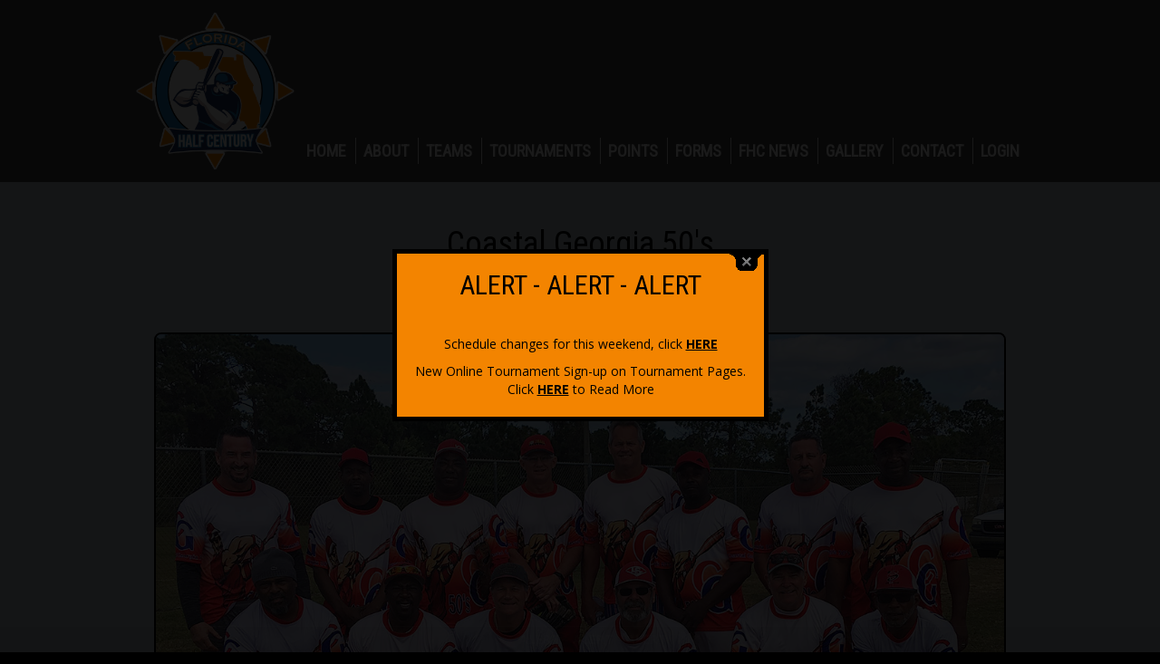

--- FILE ---
content_type: text/html; charset=UTF-8
request_url: https://floridahalfcentury.org/en.family-coastal-georgia_36.htm
body_size: 17717
content:
<!DOCTYPE html>
<html>
<head>
<meta http-equiv="Content-Type" content="text/html; charset=utf-8">
<title>Family/Coastal Georgia  | FLORIDA HALF CENTURY AMATEUR SOFTBALL ASSOCIATION</title>
<meta name="keywords" content="">
<meta name="description" content="">
<meta name="viewport" content="width=device-width, initial-scale=1.0, user-scalable=no">

<link rel="shortcut icon" href="/favicon.ico" type="image/x-icon">
<link rel="icon" href="/favicon.ico" type="image/x-icon">

<base href="https://floridahalfcentury.org/" /></base>

<meta name="format-detection" content="telephone=no">
<meta name="format-detection" content="date=no">
<meta name="format-detection" content="address=no">
<meta name="format-detection" content="email=no">

<meta charset="UTF-8" />
  <meta name="google" content="notranslate" />
  <meta http-equiv="Content-Language" content="en_US" />

<script src="https://ajax.googleapis.com/ajax/libs/jquery/1.10.2/jquery.min.js"></script>
<script src="jQuery/textsize/jquery.ba-throttle-debounce.min.js"></script>
<script src="jQuery/textsize/jquery-responsive-headlines.min.js"></script>
<link rel="stylesheet" href="jQuery/bootstrap/css/bootstrap.css">
<script src="jQuery/bootstrap/js/bootstrap.min.js"></script>

<!-- HTML5 shim and Respond.js for IE8 support of HTML5 elements and media queries -->
    <!--[if lt IE 9]>
      <script src="https://oss.maxcdn.com/html5shiv/3.7.2/html5shiv.min.js"></script>
      <script src="https://oss.maxcdn.com/respond/1.4.2/respond.min.js"></script>
    <![endif]-->
	
<script src="jQuery/float.js"></script>

<style>
/* Google Fonts */
@import url('https://fonts.googleapis.com/css?family=Oswald:400,300,700');
@import url('https://fonts.googleapis.com/css?family=Yanone+Kaffeesatz:400,700');
@import url('https://fonts.googleapis.com/css?family=Open+Sans:400,700');
@import url('https://fonts.googleapis.com/css?family=Bungee+Inline');
@import url('https://fonts.googleapis.com/css2?family=Roboto+Condensed:wght@300;400&display=swap');

/* General CSS settings */
input { color:#333333; }
#sb-site, .sb-site-container { /* Site background, based on mobile NAV slider */
	background-color: #474747; 
	/*
	background-image:url(https://www.planwallpaper.com/static/images/butterfly-wallpaper.jpeg);
	background-position:top center;
	background-repeat:no-repeat; 
	background-attachment: fixed;
	*/
}

.ContentBG { /* Content site background */
     padding-top:10px;
	 background-color:#c5d1da;
	 /*
	 background-image:url(https://www.planwallpaper.com/static/images/butterfly-wallpaper.jpeg);
	 background-position:top center;
	 background-repeat:no-repeat; 
	 background-attachment: fixed;
	 */
}

.sb-slidebar { /* Default mobile NAV slidebars background colour */
	background-color: #ffffff; 
}

body { /* Text color */
	color:#000000;
	/* website background to fill footer to screen bottom */
	background-color:#000000;
}
body,td,th { /* Text size, font */
	font-family: 'Open Sans', Verdana, Arial, Helvetica, sans-serif;
	font-size: 14px;
}

.CommentsLine { border-bottom:1px dotted #666666; } /* Line color style for comments at Blog */

.st-accordion ul li{ border-bottom: 1px solid #666666; } /* Line color style for accordion */

.footerDIV { /* footer */
  background-color:#474747; 
 /* 
  background-image:url(templates/FHC/images/footer-bg.png); 
  background-position:top; 
  background-repeat:repeat-x;  
  */
  height:100px; 
  position:relative; 
  top:-11px; 
  z-index:2;
}

.footerDIVafter { /* footer - 11px fill background */
  background-color: #000000; 
  position:relative;
  bottom:0px; 
  z-index:300000;
  height:11px;
}

li::marker {
  color: black;
}

.CommentArrow1 {
	width: 0;
	height: 0;
	border-left: 20px solid transparent;
	/* border-right: 20px solid transparent; */  
	border-bottom: 20px solid rgba(70, 67, 67, 1);
	position:relative;
	bottom:20px;
}
.CommentArrow2 {
	width: 0;
	height: 0;
	border-left: 20px solid transparent;
	/* border-right: 20px solid transparent;  */
	border-bottom: 20px solid rgba(57, 55, 55, 1);
	position:relative;
	bottom:20px;
}

.CommentBody1 {
   background-color:#464343;
}

.CommentBody2 {
   background-color:#393737;
}

.CommentText {
   color:#eeeeee;
   margin:10px;
}

.CommentDate { font-size:12px; color:#999999; font-style: italic; margin-top:10px; }

.CommentNumber { color:#999999; font-size:28px; font-weight:bold; position:relative; float:right; top:-13px; right:12px; }

/* -----------------------------------
 * Slidebars
*/
 
.BodyNoScroll { overflow-y: hidden; height: 100%; margin:0; padding:0; }

html, body, #sb-site, .sb-site-container, .sb-slidebar {
	/* Set box model to prevent any user added margins or paddings from altering the widths or heights. */
	margin: 0;
	padding: 0;
	-webkit-box-sizing: border-box;
	   -moz-box-sizing: border-box;
	        box-sizing: border-box;
}

html, body {
	width: 100%;
	overflow-x: hidden; /* Stops horizontal scrolling. */
}

html {
	height: 100%; /* Site is as tall as device. */
}

body {
	min-height: 100%;
	height: auto;
	position: relative; /* Required for static Slidebars to function properly. */
}

html.sb-scroll-lock.sb-active:not(.sb-static) {
	overflow: hidden; /* Prevent site from scrolling when a Slidebar is open, except when static Slidebars are only available. */
}


/* ----------
 * 002 - Site
 */

#sb-site, .sb-site-container {
	/* You may now use class .sb-site-container instead of #sb-site and use your own id. However please make sure you don't set any of the following styles any differently on your id. */
	width: 100%;
	position: relative;
	z-index: 2; /* Site sits above Slidebars */
}

/* ---------------
 * 003 - Slidebars
 */

.sb-slidebar {
	height: 100%;
	overflow-y: auto; /*  Enable vertical scrolling on Slidebars when needed. */
	position: fixed;
	top: 0;
	z-index: 0; /* Slidebars sit behind sb-site. */
	display: none; /* Initially hide the Slidebars. Changed from visibility to display to allow -webkit-overflow-scrolling. */
	-webkit-transform: translate(0px); /* Fixes issues with translated and z-indexed elements on iOS 7. */
}

.sb-left {
	left: 0; /* Set Slidebar to the left. */
}

.sb-right {
	right: 0; /* Set Slidebar to the right. */
}

html.sb-static .sb-slidebar,
.sb-slidebar.sb-static {
	position: absolute; /* Makes Slidebars scroll naturally with the site, and unfixes them for Android Browser < 3 and iOS < 5. */
}

.sb-slidebar.sb-active {
	display: block; /* Makes Slidebars visibile when open. Changed from visibility to display to allow -webkit-overflow-scrolling. */
}

.sb-style-overlay {
	z-index: 9999; /* Set z-index high to ensure it overlays any other site elements. */
}

.sb-momentum-scrolling {
	-webkit-overflow-scrolling: touch; /* Adds native momentum scrolling for iOS & Android devices. */
}

/* Slidebar widths for browsers/devices that don't support media queries. */
	.sb-slidebar {
		width: 30%;
	}
	
	.sb-width-thin {
		width: 15%;
	}
	
	.sb-width-wide {
		width: 45%;
	}

@media (max-width: 480px) { /* Slidebar widths on extra small screens. */
	.sb-slidebar {
		width: 70%;
	}
	
	.sb-width-thin {
		width: 55%;
	}
	
	.sb-width-wide {
		width: 85%;
	}
}

@media (min-width: 481px) { /* Slidebar widths on small screens. */
	.sb-slidebar {
		width: 55%;
	}
	
	.sb-width-thin {
		width: 40%;
	}
	
	.sb-width-wide {
		width: 70%;
	}
}

@media (min-width: 768px) { /* Slidebar widths on medium screens. */
	.sb-slidebar {
		width: 40%;
	}
	
	.sb-width-thin {
		width: 25%;
	}
	
	.sb-width-wide {
		width: 55%;
	}
}

@media (min-width: 992px) { /* Slidebar widths on large screens. */
	.sb-slidebar {
		width: 30%;
	}
	
	.sb-width-thin {
		width: 15%;
	}
	
	.sb-width-wide {
		width: 45%;
	}
}

@media (min-width: 1200px) { /* Slidebar widths on extra large screens. */
	.sb-slidebar {
		width: 20%;
	}
	
	.sb-width-thin {
		width: 5%;
	}
	
	.sb-width-wide {
		width: 35%;
	}
}

/* ---------------
 * 004 - Animation
 */

.sb-slide, #sb-site, .sb-site-container, .sb-slidebar {
	-webkit-transition: -webkit-transform 400ms ease;
	   -moz-transition: -moz-transform 400ms ease;
	     -o-transition: -o-transform 400ms ease;
	        transition: transform 400ms ease;
	-webkit-transition-property: -webkit-transform, left, right; /* Add left/right for Android < 4.4. */
	-webkit-backface-visibility: hidden; /* Prevents flickering. This is non essential, and you may remove it if your having problems with fixed background images in Chrome. */
}

/* --------------------
 * 005 - Helper Classes
 */
 
.sb-hide { 
	display: none; /* Optionally applied to control classes when Slidebars is disabled over a certain width. */
}

/* END Slidebars */





body {
	margin-left: 0px;
	margin-top: 0px;
	margin-right: 0px;
	margin-bottom: 0px;
}



#blankNAV {
  height:181px;
}

#footerEdit {display:none; height:60px;}

a:link {
	color: #333333;
	text-decoration: underline;
}
a:visited {
	text-decoration: underline;
	color: #333333;
}
a:hover {
	text-decoration: underline;
	color: #000000;
}
a:active {
	text-decoration: underline;
	color: #333333;
}


.top-nav {
   /*
   background-image:url(templates/FHC/images/bg-top-nav.png);
   background-repeat:repeat-x; 
   */
   /* height:181px; */
   vertical-align:middle;
   border:none;
}
.top-nav-navigation {
   /*
   background-image:url(templates/FHC/images/bg-top-nav.png);
   background-repeat:repeat-x; 
   background-position:center bottom 0px;
   */
  background-color: #474747;
   vertical-align:middle;
   border:none;
   top:-10px;
}
.top-nav-bg {
  background-color:#c5d1da;

}

.vcenter {
    display: inline-block;
    vertical-align: middle;
    float: none;
} 

.BG_TXT {
   background-color:#FFFFFF;
   border:1px solid #d1d1d1;
   -moz-border-radius: 10px;
   -webkit-border-radius: 10px;
   border-radius: 10px; /* future proofing */
   -khtml-border-radius: 10px; /* for old Konqueror browsers */
   padding:20px;
   margin:5px;
}
.BG {
   background-color:#FFFFFF;
   border:1px solid #d1d1d1;
   -moz-border-radius: 10px;
   -webkit-border-radius: 10px;
   border-radius: 10px; /* future proofing */
   -khtml-border-radius: 10px; /* for old Konqueror browsers */
   padding:5px;
   margin:5px;
}

.square-thumb {
 -moz-border-radius: 8px;
 border-radius: 8px;
 -webkit-border-radius: 8px;
}

.border-thumb { 
  border:2px solid #000000;
  /*outline: 2px solid #000000;
  outline-offset: -4px;
   -moz-border-radius: 8px;
 border-radius: 8px;
 -webkit-border-radius: 8px;*/
}


.overCaption { position: absolute; bottom: 0; left: 0; right: 0; padding: 4px 6px; font-size: 11px; color: #fff; background: #222; background: rgba(0,0,0,.7); cursor:pointer; }

#triangle-up {
	width: 0;
	height: 0;
	border-left: 5px solid transparent;
	border-right: 5px solid transparent;
	border-bottom: 10px solid rgba(0, 0, 0, 0.5);
	position:absolute;
}
#triangle-down {
	width: 0;
	height: 0;
	border-left: 5px solid transparent;
	border-right: 5px solid transparent;
	border-top: 10px solid rgba(0, 0, 0, 0.5);
	position:absolute;
}

#modulmenu {position:absolute; bottom:-60px; right:0px; width:100%;}
#modulmenu-footer {position:absolute; bottom:30px; right:0px; width:100%;}

.modulmenu-out {padding:2px;background-color:rgba(0, 0, 0, 0.5); border-radius:8px; -moz-border-radius:8px; -webkit-border-radius:8px;}
.modulmenu-in {padding:4px;background-color:rgba(255, 255, 255, 0.5); border-radius:8px; -moz-border-radius:8px; -webkit-border-radius:8px;}


.SocialFloater-out {
  padding:1px;
  background-color:rgba(0, 0, 0, 0.2); 
  border-radius:8px 0px 0px 8px; 
  -moz-border-radius:8px 0px 0px 8px; 
  -webkit-border-radius:8px 0px 0px 8px;
  right:-1px; 
  position:relative;
}
.SocialFloater-in {
  padding:4px; 
  background-color:rgba(255, 255, 255, 0.5); 
  border-radius:8px 0px 0px 8px; 
  -moz-border-radius:8px 0px 0px 8px; 
  -webkit-border-radius:8px 0px 0px 8px;
}
.SocialFloater-in img { width:35px; margin:3px; }

.adminmenu-out {
   padding:2px 2px 0px 2px;
   background-color:rgba(0, 0, 0, 0.5); 
-webkit-border-top-left-radius: 8px;
-webkit-border-top-right-radius: 8px;
-moz-border-radius-topleft: 8px;
-moz-border-radius-topright: 8px;
border-top-left-radius: 8px;
border-top-right-radius: 8px;
}
.adminmenu-in {
   padding:4px;
   background-color:rgba(255, 255, 255, 0.5);
-webkit-border-top-left-radius: 8px;
-webkit-border-top-right-radius: 8px;
-moz-border-radius-topleft: 8px;
-moz-border-radius-topright: 8px;
border-top-left-radius: 8px;
border-top-right-radius: 8px;
}

.edit-icon-out {padding:2px;background-color:rgba(0, 0, 0, 0.5); border-radius:8px; -moz-border-radius:8px; -webkit-border-radius:8px; position:absolute; top:2px; right:2px; }
.edit-icon-in {padding:4px;background-color:rgba(255, 255, 255, 0.5); border-radius:8px; -moz-border-radius:8px; -webkit-border-radius:8px;}

.divider-line { height:32px; width:1px; border-left:1px dotted #333333; margin:5px;}

.img-max-width-100 { max-width:100% }



h1,
.h1 {
  font-family:'Roboto Condensed', Arial, Helvetica, sans-serif; color:#000000; text-decoration: none; font-size:36px; font-weight: normal; 
}
h2,
.h2 {
  font-family:'Roboto Condensed', Arial, Helvetica, sans-serif; color:#000000; text-decoration: none; font-size:30px; font-weight: normal; 
}
h3,
.h3 {
  font-family:'Roboto Condensed', Arial, Helvetica, sans-serif; color:#000000; text-decoration: none; font-size:24px; font-weight: normal; 
}
h4,
.h4 {
  font-family:'Roboto Condensed', Arial, Helvetica, sans-serif; color:#000000; text-decoration: none; font-size:18px; font-weight: normal; 
}
h5,
.h5 {
  font-family:'Roboto Condensed', Arial, Helvetica, sans-serif; color:#000000; text-decoration: none; font-size:15px; font-weight: normal; 
}
h6,
.h6 {
  font-family:'Roboto Condensed', Arial, Helvetica, sans-serif; color:#000000; text-decoration: none; font-size:13px; font-weight: normal;
}

.SocialIconBig { width:35px; margin:2px; }

:root {
	--NAV-fsize: 18px;
}

a.topnav:link { font-family:'Roboto Condensed', Arial, Helvetica, sans-serif; color:#ffffff; text-decoration: none; font-size:var(--NAV-fsize); font-weight:bold;  margin:2px 10px 2px 8px; text-transform:uppercase;  }
a.topnav:visited { font-family:'Roboto Condensed', Arial, Helvetica, sans-serif; color:#ffffff;text-decoration: none; font-size:var(--NAV-fsize); font-weight:bold; margin:2px 10px 2px 8px; text-transform:uppercase; }
/*a.topnav:hover { font-family:'Roboto Condensed', Arial, Helvetica, sans-serif; color:#F38400;text-decoration: none; font-size:var(--NAV-fsize); font-weight:normal; margin:15px 10px 2px 10px; text-transform:uppercase;  }*/
a.topnav:active { font-family:'Roboto Condensed', Arial, Helvetica, sans-serif; color:#ffffff;text-decoration: none; font-size:var(--NAV-fsize); font-weight:bold; margin:2px 10px 2px 8px; text-transform:uppercase; }
a.topnav-active:link { font-family:'Roboto Condensed', Arial, Helvetica, sans-serif; color:#F38400;text-decoration: none; font-size:var(--NAV-fsize); font-weight:bold; margin:2px 10px 2px 8px; text-transform:uppercase; }
a.topnav-active:hover { font-family:'Roboto Condensed', Arial, Helvetica, sans-serif; color:#F38400;text-decoration: none; font-size:var(--NAV-fsize); font-weight:bold; margin:2px 10px 2px 8px; text-transform:uppercase; }
a.topnav-active:active { font-family:'Roboto Condensed', Arial, Helvetica, sans-serif; color:#F38400;text-decoration: none; font-size:var(--NAV-fsize); font-weight:bold; margin:2px 10px 2px 8px; text-transform:uppercase; }
a.topnav-active:visited { font-family:'Roboto Condensed', Arial, Helvetica, sans-serif; color:#F38400;text-decoration: none; font-size:var(--NAV-fsize); font-weight:bold; margin:2px 10px 2px 8px; text-transform:uppercase; }

a.topnav-sm:link { font-family:'Roboto Condensed', Arial, Helvetica, sans-serif; color:#ffffff; text-decoration: none; font-size:18px; font-weight:bold;  margin:15px 10px 2px 10px; text-transform:uppercase;  }
a.topnav-sm:visited { font-family:'Roboto Condensed', Arial, Helvetica, sans-serif; color:#ffffff;text-decoration: none; font-size:18px; font-weight:bold; margin:15px 10px 2px 10px; text-transform:uppercase; }
/*a.topnav-sm:hover { font-family:'Roboto Condensed', Arial, Helvetica, sans-serif; color:#F38400;text-decoration: none; font-size:18px; font-weight:normal; margin:15px 10px 2px 10px; text-transform:uppercase;  }*/
a.topnav-sm:active { font-family:'Roboto Condensed', Arial, Helvetica, sans-serif; color:#ffffff;text-decoration: none; font-size:18px; font-weight:bold; margin:15px 10px 2px 10px; text-transform:uppercase; }
a.topnav-sm-active:link { font-family:'Roboto Condensed', Arial, Helvetica, sans-serif; color:#F38400;text-decoration: none; font-size:18px; font-weight:bold; margin:15px 10px 2px 10px; text-transform:uppercase; }
a.topnav-sm-active:hover { font-family:'Roboto Condensed', Arial, Helvetica, sans-serif; color:#F38400;text-decoration: none; font-size:18px; font-weight:bold; margin:15px 10px 2px 10px; text-transform:uppercase; }
a.topnav-sm-active:active { font-family:'Roboto Condensed', Arial, Helvetica, sans-serif; color:#F38400;text-decoration: none; font-size:18px; font-weight:bold; margin:15px 10px 2px 10px; text-transform:uppercase; }
a.topnav-sm-active:visited { font-family:'Roboto Condensed', Arial, Helvetica, sans-serif; color:#F38400;text-decoration: none; font-size:18px; font-weight:bold; margin:15px 10px 2px 10px; text-transform:uppercase; }

a.SUBnewtopnav:link { font-family: 'Roboto Condensed', Arial, Helvetica, sans-serif; color: #ffffff; text-decoration: none; font-size:14px; font-weight:bold;  text-transform-:uppercase; padding:5px 20px 5px 20px; text-shadow:none; margin-left:12px; }
a.SUBnewtopnav:visited { font-family: 'Roboto Condensed', Arial, Helvetica, sans-serif; color: #ffffff;text-decoration: none; font-size:14px; font-weight:bold; text-transform-:uppercase; text-shadow:none; margin-left:12px; }
a.SUBnewtopnav:hover { font-family: 'Roboto Condensed', Arial, Helvetica, sans-serif; color:#F38400;text-decoration: none; font-size:14px; font-weight:bold;  text-transform-:uppercase; text-shadow:none; margin-left:12px; }
a.SUBnewtopnav:active { font-family: 'Roboto Condensed', Arial, Helvetica, sans-serif; color:#ffffff;text-decoration: none; font-size:14px; font-weight:bold;  text-transform-:uppercase; text-shadow:none; margin-left:12px; }
a.SUBnewtopnav-active:link { background-color: #363636 !important; font-family: 'Roboto Condensed', Arial, Helvetica, sans-serif; color:#F38400; text-decoration: none; font-size:14px; font-weight:bold;  text-transform:uppercase; padding:5px 20px 5px 20px; 
	/*
	background-image:url(templates/FHC/images/sub_nav_hover.png); background-position:bottom; background-repeat:repeat-x; 
	*/
	background-color: #363636 !important;
	margin-left:12px; }
a.SUBnewtopnav-active:visited { background-color: #363636 !important;font-family: 'Roboto Condensed', Arial, Helvetica, sans-serif; color:#F38400;text-decoration: none; font-size:14px; font-weight:bold; text-transform-:uppercase; margin-left:12px; }
a.SUBnewtopnav-active:hover { background-color: #363636 !important;font-family: 'Roboto Condensed', Arial, Helvetica, sans-serif; color:#F38400;text-decoration: none; font-size:14px; font-weight:bold;  text-transform-:uppercase; margin-left:12px; }
a.SUBnewtopnav-active:active { background-color: #363636 !important;font-family: 'Roboto Condensed', Arial, Helvetica, sans-serif; color:#F38400;text-decoration: none; font-size:14px; font-weight:bold;  text-transform-:uppercase; margin-left:12px; }

a.nochange:link { text-decoration: none;  }

.edit { border:1px solid rgba(0, 0, 0, 0); }
.edit:hover { border:1px solid #cccccc; }

.mobile-nav-btn {
	border-radius:10px;
	-moz-border-radius:10px;
	-webkit-border-radius:10px;
	display:inline-block; 
	font-size:15px; 
	line-height:1.1em; 
	padding:6px 6px 4px 6px;
	text-transform:uppercase;
	text-decoration:none;
	font-family:Arial, Helvetica, sans-serif;
	background-color:#ffffff;
	border:2px solid #cccccc;
	cursor:pointer;
	margin-right:15px;
	margin-left:15px; 
	color:#999999; 
	font-weight:normal;
}
.mobile-nav-btn:hover {
    border:2px solid #389cd1;
}
.mobile-nav-btn:active {
	position:relative;
	top:1px;
}
.mobile-nav-link {
   width:100%;
   padding:10px 5px 10px 15px;
   color:#ffffff;
   text-decoration:none;
   font-size:14px;
   font-weight: bold;
   background-color: #666666;
   background-image:url(../images/mobile-nav-line.png);
   background-repeat:repeat-x;
   background-position:bottom;
   border-bottom:1px solid #aaaaaa;
   font-family:'Roboto Condensed', Arial, Helvetica, sans-serif;
} 
.mobile-nav-link-sub {
   width:100%;
   padding:10px 5px 10px 15px;
   color:#ffffff;
   text-decoration:none;
   font-size:14px;
   font-weight: bold;
   background-color:#474747;
   background-image:url(../images/mobile-nav-line.png);
   background-repeat:repeat-x;
   background-position:bottom;
   border-bottom:1px solid #aaaaaa;
   font-family:'Roboto Condensed', Arial, Helvetica, sans-serif;
} 
.mobile-nav-link-active {
   width:100%;
   padding:10px 5px 10px 15px;
   color:#F38400;
   text-decoration:none;
   background-color:#383838;
   font-size:14px;  
   font-weight: bold; 
   background-image:url(../images/mobile-nav-line.png);
   background-repeat:repeat-x;
   background-position:bottom;
   font-family:'Roboto Condensed', Arial, Helvetica, sans-serif;
}
.mobile-nav-link-sub-active {
   width:100%;
   padding:10px 5px 10px 15px;
   color:#F38400;
   text-decoration:none;
   background-color:#383838;
   font-size:14px;   
   font-weight: bold;
   background-image:url(../images/mobile-nav-line.png);
   background-repeat:repeat-x;
   background-position:bottom;
   font-family:'Roboto Condensed', Arial, Helvetica, sans-serif;
}

.SocialIconMobile { width:30px; height:30px; margin:2px; }

.gradient {
    background-color: #ffffff;
}




#owl-demo .item img{
        display: block;
        width: 100%;
        height: auto;
}

.editTitle {
  font-size:16px;
  font-weight:bold;
  color:#ffffff;
  margin-top:5px;
  border-top:1px dotted #333333;
} 

.DividerLineH {
  border-top:1px dotted #333333;
  width:100%;
  height:1px;
  padding:0px;
  margin:0px;
}

.Team_Small_Photo {
	border-radius:8px;
	-moz-border-radius:8px;
	-webkit-border-radius:8px;
	border:2px solid #000000;
	margin-bottom:5px;
} 

.Riframe  {
 border:2px solid #000000;
 -moz-border-radius: 10px;
 border-radius: 10px;
 overflow: hidden;
 /*margin:8px;*/
 height:auto;
 width:100%;
}


.TeamPhoto  {
 border:2px solid #000000;
 -moz-border-radius: 30px;
 border-radius: 30px;
 height:auto;
 width:100%;
}

.WithText {
   max-width:400px;
   margin-bottom:25px;
   margin-right:25px;
   margin-left:0px;
}

.WithTextSm {
   max-width:325px;
   margin-bottom:30px;
   margin-right:25px;
   margin-left:0px;
}

.roundediframe iframe {
     border:2px solid #000000;
}

.BlogDateRotated {
 -webkit-transform: rotate(-90deg);
 -moz-transform: rotate(-90deg);
 -ms-transform: rotate(-90deg);
 -o-transform: rotate(-90deg);
 /* IE - values: 0, 1, 2, or 3 which will rotate the element 0, 90, 180 or 270 degrees */
 filter: progid:DXImageTransform.Microsoft.BasicImage(rotation=3);
 position:relative;
 left:-20px;
 background-color:#CCCCCC;
}

/* Start ACCORDION: Flexible Slide-to-top Accordion Style*/
.wrapper{
	width:90%;
	max-width:800px;
	margin:30px auto;
}
.st-accordion{
    width:100%;
    min-width:270px;
    margin: 0 auto;
}
.st-accordion ul {
    list-style:none;
    padding-left:0;
}
.st-accordion ul li{
    /*height: 45px;*/
    overflow: hidden;
	margin-top:10px;
	padding-bottom:10px;
}
.st-accordion ul li:first-child{
    border-top:none;
}
.st-accordion ul li.li_accordion > a{
    font-family: 'Roboto Condensed',Arial,Georgia, serif;
	color:#000000;
     text-shadow: 1px 0px 0px #c7c6c7;
    font-size: 18px;
    display: block;
	position: relative;
	/*margin-bottom:10px;
	margin-top:10px;
    line-height: 45px;*/
	outline:none;
    -webkit-transition:  color 0.2s ease-in-out;
	-moz-transition:  color 0.2s ease-in-out;
	-o-transition:  color 0.2s ease-in-out;
	-ms-transition:  color 0.2s ease-in-out;
	transition:  color 0.2s ease-in-out;
}
.st-accordion ul li > a span{
	background: transparent url(templates/FHC/images/down.png) no-repeat center center;
	text-indent:-9000px;
	width: 28px;
	height: 14px;
	position: absolute;
	top: 50%;
	right: -26px;
	margin-top: -7px;
	opacity:0;
	-webkit-transition:  all 0.2s ease-in-out;
	-moz-transition:  all 0.2s ease-in-out;
	-o-transition:  all 0.2s ease-in-out;
	-ms-transition:  all 0.2s ease-in-out;
	transition:  all 0.2s ease-in-out;
}
.st-accordion ul li > a:hover{
    color: #333333;
}
.st-accordion ul li > a:hover span{
	opacity:1;
	right: 10px;
}
.st-accordion ul li.st-open > a{
    color: #212121;
}
.st-accordion ul li.st-open > a span{
	-webkit-transform:rotate(180deg);
	-moz-transform:rotate(180deg);
    transform:rotate(180deg);
	right:10px;
	opacity:1;
}
.st-content{
    padding: 5px 0px 10px 0px;
}
.st-content ul {
    padding-left:40px;
	margin-bottom:10px;
}
.st-content ul li {
  border:0px;
  margin:0px;
  padding:0px;
  list-style-position:inside;
  list-style-type:disc;
}
.st-content ol li {
  border:0px;
  margin:0px;
  padding:0px;
  list-style-position:inside;
  list-style-type:decimal;

}
@media screen and (max-width: 320px){
	.st-accordion ul li > a{
		font-size:36px;
	}
}
/* End ACCORDION: Flexible Slide-to-top Accordion Style*/

/* CAROUSEL */
			#carousel1 {
				margin-top: -100px;
			}
			#carousel1 div {
				text-align: center;
				width: 200px;
				height:auto;
				float: left;
				position: relative;
			}
			#carousel1 div img {
				border: none;
			}
			#carousel1 div span {
				display: none;
			}
			#carousel1 div:hover span {
				background-color: #333;
				color: #fff;
				font-family: Arial, Geneva, SunSans-Regular, sans-serif;
				font-size: 14px;
				line-height: 22px;
				display: inline-block;
				width: 100px;
				padding: 2px 0;
				margin: 0 0 0 -50px;
				position: absolute;
				bottom: 30px;
				left: 50%;
				border-radius: 3px;
			}


blockquote {
  background: #eaf7fc;
  border-left: 5px solid #699dcc;
  margin: 1.5em 10px;
  padding: 0.5em 10px;
  quotes: "\201C""\201D""\2018""\2019";
  border-radius: 3px;
}
blockquote:before {
  color: #699dcc;
  content: open-quote;
  font-size: 3.5em;
  line-height: 0.1em;
  margin-right: 0.1em;
  vertical-align: -0.4em;
}
blockquote:after {
  color: #699dcc;
  content: close-quote;
  font-size: 3.5em;
  line-height: 0.1em;
  margin-left: 0.1em;
  vertical-align: -0.4em;
}

blockquote p {
  display: inline;
}


pre {
    counter-reset: line-numbering;
    font-family: Arial, Menlo, Monaco, monospace;
    background-color: #eaf7fc;
	border:1px solid #699dcc;
    padding: 5px;
    color: #000000;
    border-radius: 3px;
    word-break: break-word;
	margin: 1.5em 10px;
	text-align:left;
}
pre .line::before {
    content: counter(line-numbering);
    counter-increment: line-numbering;
    padding-right: 1em;
    /* space after numbers */
    width: 1.5em;
    text-align: right;
    opacity: 0.5;
	color:#699dcc;
}


/* divider 2x/3x HTML */
@media (max-width: 991px) {
  .BorderDIV2x { border-top:1px dotted #cccccc; margin-top:10px; pading-top:10px; }
  .BorderDIV3x { border-top:1px dotted #cccccc; margin-top:10px; pading-top:10px; border-bottom:1px dotted #cccccc; margin-bottom:10px; padding-top:10px; }
}
@media (min-width: 992px) {
   .FlexDiv { display: flex; }
   .BorderDIV2x { border-left:1px dotted #cccccc; }
   .BorderDIV3x { border-left:1px dotted #cccccc; border-right:1px dotted #cccccc; }
   .BorderIT { border-left:1px dotted #cccccc; }
}

@media (min-width: 992px) {
 .vcentertxt {
  position: absolute;
  top: 50%;
  transform: translateY(-50%);
 }
}

.EasyWeb_version { 
    color:#000000;
    font-size:8px;
}
</style>

<style type="text/css">
#fixme0 {
  /* Netscape 4, IE 4.x-5.0/Win and other lesser browsers will use this */
  position: absolute; right: 0px; top: 0px;
}
body > div#fixme0 {
  /* used by Opera 5+, Netscape6+/Mozilla, Konqueror, Safari, OmniWeb 4.5+, iCab, ICEbrowser */
  position: fixed;
}
</style>
<!--[if gte IE 5.5]>
<![if lt IE 7]>
<style type="text/css">
div#fixme0 {
  /* IE5.5+/Win - this is more specific than the IE 5.0 version */
  right: auto; bottom: auto;
  left: expression( ( -20 - fixme.offsetWidth + ( document.documentElement.clientWidth ? document.documentElement.clientWidth : document.body.clientWidth ) + ( ignoreMe2 = document.documentElement.scrollLeft ? document.documentElement.scrollLeft : document.body.scrollLeft ) ) + 'px' );
  top: expression( ( -10 - fixme.offsetHeight + ( document.documentElement.clientHeight ? document.documentElement.clientHeight : document.body.clientHeight ) + ( ignoreMe = document.documentElement.scrollTop ? document.documentElement.scrollTop : document.body.scrollTop ) ) + 'px' );
}
</style>
<![endif]>
<![endif]-->

<style type="text/css">
/* Admin menu */
#fixmeb {
  /* Netscape 4, IE 4.x-5.0/Win and other lesser browsers will use this */
  position:absolute; bottom:-1px; right: 0px; z-index: 2;
}
body > div#fixmeb {
  /* used by Opera 5+, Netscape6+/Mozilla, Konqueror, Safari, OmniWeb 4.5+, iCab, ICEbrowser */
  position: fixed;
}
</style>
<!--[if gte IE 5.5]>
<![if lt IE 7]>
<style type="text/css">
div#fixmeb {
  /* IE5.5+/Win - this is more specific than the IE 5.0 version */
  right: auto; bottom: auto;
  left: expression( ( -20 - fixme.offsetWidth + ( document.documentElement.clientWidth ? document.documentElement.clientWidth : document.body.clientWidth ) + ( ignoreMe2 = document.documentElement.scrollLeft ? document.documentElement.scrollLeft : document.body.scrollLeft ) ) + 'px' );
  bottom: expression( ( -10 - fixme.offsetHeight + ( document.documentElement.clientHeight ? document.documentElement.clientHeight : document.body.clientHeight ) + ( ignoreMe = document.documentElement.scrollTop ? document.documentElement.scrollTop : document.body.scrollTop ) ) + 'px' );
}
</style>
<![endif]>
<![endif]-->

<style>
/* 
	LEVEL ONE
*/
ul.dropdown                         { position: relative; list-style: none;margin:0px; z-index:9999; }
ul.dropdown li                      { float: left; zoom: 1; margin:0px; }
ul.dropdown li:not(:last-child)	    { border-right: 1px solid #eeeeee; }
ul.dropdown a:hover		            {  }
ul.dropdown a:active                {  }
ul.dropdown li a                    { display: block; margin-left:0px;}
ul.dropdown li:last-child a         { border-right: none; } /* Doesn't work in IE */
ul.dropdown li.hover,
ul.dropdown li:hover                { position: relative;   cursor:pointer;  }
ul.dropdown li[name="home"],
ul.dropdown li:active[name="home"],
ul.dropdown li:visited[name="home"],
ul.dropdown li:hover[name="home"],
ul.dropdown li:link[name="home"]   { position: relative;   cursor:pointer; background-color:transparent;  top:5px; }
ul.dropdown li.hover a.topnav { font-family:'Roboto Condensed', Arial, Helvetica, sans-serif; color:#F38400;text-decoration: none; font-size:var(--NAV-fsize); font-weight:bold; margin:2px 10px 2px 8px; text-transform:uppercase;  }
ul.dropdown li.hover a.topnav-sm   { font-family:'Roboto Condensed', Arial, Helvetica, sans-serif; color:#F38400;text-decoration: none; font-size:18px; font-weight:bold; margin:15px 10px 2px 10px; text-transform:uppercase; }


/* 
	LEVEL TWO
*/
ul.dropdown ul 						{ list-style: none; padding-left:0px; visibility: hidden; position: absolute; top: 100%; 
                                      left: -10px; }
ul.dropdown ul li 					{ font-weight: normal; color: #000;  
									  float: none; }
ul.dropdown ul li { text-shadow: none; }									  
                                    /* IE 6 & 7 Needs Inline Block */
ul.dropdown ul li a					{ border-right: none; width: 100%; display: inline-block; color:#FFFFFF;  } 
ul.dropdown ul li.hover a              { color:#34dddd; }

/* 
	LEVEL THREE
*/
ul.dropdown ul ul 					{ left: 100%; top: 0; }
ul.dropdown li:hover > ul 			{ visibility: visible; }
.sub_menu { margin-left:0px; }
.sub_menu-sm { margin-left:6px; }
.sub_menu a {  
	/*
	background-image:url(templates/FHC/images/sub_nav.png); 
	background-position:bottom; 
	background-repeat:repeat-x; 
	*/
	background-color: #434343;
	color:#ffffff; 
	border-bottom: 1px solid rgba(255,255,255,0.1);
}
.sub_menu a:hover {
	/*
	background-image:url(templates/FHC/images/sub_nav_hover.png); background-position:bottom; background-repeat:repeat-x; 
	*/
	background-color: #383838;
}
.activeSBM {  
	/*
	background-image:url(templates/FHC/images/sub_nav_hover.png); background-position:bottom; background-repeat:repeat-x; 
	*/
	background-color: #383838;
	color:#ffffff; 
}
.sub_menu-sm a {  
	/*
	background-image:url(templates/FHC/images/sub_nav.png); background-position:bottom; background-repeat:repeat-x;
	*/
	background-color: #434343; 
	color:#ffffff; }
.li-active {   }
.hiddenNAV { display:none; }
.zindexTop { position:relative; z-index:200;  }

/* RESPONSIVE TABLES */
.stacktable { width: 100%;  }
.st-head-row { padding-top: 1em; }
.st-head-row.st-head-row-main { font-size: 1.5em; padding-top: 0; }
.st-key { 
  width: 49%; 
  text-align: right; 
  padding-right: 1%; 
  vertical-align: top; 
}
.st-val { 
  width: 49%; 
  padding-left: 1%; 
  vertical-align: top; 
}

.responsive-table td, .responsive-table th { padding:5px; border:1px solid #cccccc; vertical-align: top; }

.stacktable.large-only { display: table; }
.stacktable.small-only { display: none; }

@media (max-width: 767px) {
  .stacktable.large-only { display: none; }
  .stacktable.small-only { display: table; }
}
/* END RESPONSIVE TABLES */



.has-error .form-control {
	border: 2px solid #990000;
}


/* Start Content-Popup: Flexible Slide-to-top Accordion Style*/
.wrapper{
	width:90%;
	max-width:800px;
	margin:30px auto;
}
.st-content-popup{
    width:100%;
    min-width:270px;
    margin: 0 auto;
}
.st-content-popup ul {
    list-style:none;
    padding-left:0;
}
.st-content-popup ul li{
    /*height: 45px;*/
    overflow: hidden;
	margin-top:10px;
	padding-bottom:10px;
}
.st-content-popup ul li:first-child{
    border-top:none;
}
.st-content-popup ul li.li_accordion > a{
    font-family: 'Open Sans',Arial,Georgia, serif;
	color:#000000;
    
    font-size: 16px;
    display: block;
	position: relative;
	/*margin-bottom:10px;
	margin-top:10px;
    line-height: 45px;
	text-shadow: 1px 1px 1px #000;
	
	*/
	
	
	outline:none;
    -webkit-transition:  color 0.2s ease-in-out;
	-moz-transition:  color 0.2s ease-in-out;
	-o-transition:  color 0.2s ease-in-out;
	-ms-transition:  color 0.2s ease-in-out;
	transition:  color 0.2s ease-in-out;
}
.st-content-popup ul li > a span{
	background: transparent url(templates/FHC/images/down.png) no-repeat center center;
	text-indent:-9000px;
	width: 28px;
	height: 14px;
	position: absolute;
	top: 50%;
	right: -26px;
	margin-top: -7px;
	opacity:0;
	-webkit-transition:  all 0.2s ease-in-out;
	-moz-transition:  all 0.2s ease-in-out;
	-o-transition:  all 0.2s ease-in-out;
	-ms-transition:  all 0.2s ease-in-out;
	transition:  all 0.2s ease-in-out;
}
.st-content-popup ul li > a:hover{
    color: #333333;
}
.st-content-popup ul li > a:hover span{
	opacity:1;
	right: 10px;
}
.st-content-popup ul li.st-open > a{
    color: #383938;
}
.st-content-popup ul li.st-open > a span{
	-webkit-transform:rotate(180deg);
	-moz-transform:rotate(180deg);
    transform:rotate(180deg);
	right:10px;
	opacity:1;
}
.st-content{
    padding: 5px 0px 10px 0px;
}
.st-content ul {
    padding-left:40px;
	margin-bottom:10px;
}
.st-content ul li {
  border:0px;
  margin:0px;
  padding:0px;
  list-style-position:inside;
  list-style-type:disc;
}
.st-content ol li {
  border:0px;
  margin:0px;
  padding:0px;
  list-style-position:inside;
  list-style-type:decimal;

}
@media screen and (max-width: 320px){
	.st-content-popup ul li > a{
		font-size:36px;
	}
}

.st-content-popup ul li{ border-bottom: 1px solid #dddddd; } /* Line color style for accordion */
/* End Content-Popup: Flexible Slide-to-top Accordion Style*/

::-webkit-input-placeholder { /* Edge */
  color: #666666 !important;
}

:-ms-input-placeholder { /* Internet Explorer 10-11 */
  color: #666666 !important;
}

::placeholder {
  color: #666666 !important;
}

.dataTables_wrapper, .Results {
	color: white;
}
#ResTable_filter {
	color: black;
}
.dataTables_wrapper a {
	color: white;
}

#AlertIcon {
	color: white;
}
</style><style>
/* BUTTONS CSS - default template */
.btn-default {
  color: #000000;
  background-color: #1b82c3;
  border-color: #ccc;
}
.btn-default:hover,
.btn-default:focus,
.btn-default.focus,
.btn-default:active,
.btn-default.active,
.open > .dropdown-toggle.btn-default {
  color: #333;
  background-color: #e6e6e6;
  border-color: #adadad;
}
.btn-default:active,
.btn-default.active,
.open > .dropdown-toggle.btn-default {
  background-image: none;
}
.btn-default.disabled,
.btn-default[disabled],
fieldset[disabled] .btn-default,
.btn-default.disabled:hover,
.btn-default[disabled]:hover,
fieldset[disabled] .btn-default:hover,
.btn-default.disabled:focus,
.btn-default[disabled]:focus,
fieldset[disabled] .btn-default:focus,
.btn-default.disabled.focus,
.btn-default[disabled].focus,
fieldset[disabled] .btn-default.focus,
.btn-default.disabled:active,
.btn-default[disabled]:active,
fieldset[disabled] .btn-default:active,
.btn-default.disabled.active,
.btn-default[disabled].active,
fieldset[disabled] .btn-default.active {
  background-color: #fff;
  border-color: #ccc;
}
.btn-default .badge {
  color: #fff;
  background-color: #333;
}
.btn-primary {
  color: #fff;
  background-color: #337ab7;
  border-color: #2e6da4;
}
.btn-primary:hover,
.btn-primary:focus,
.btn-primary.focus,
.btn-primary:active,
.btn-primary.active,
.open > .dropdown-toggle.btn-primary {
  color: #fff;
  background-color: #286090;
  border-color: #204d74;
}
.btn-primary:active,
.btn-primary.active,
.open > .dropdown-toggle.btn-primary {
  background-image: none;
}
.btn-primary.disabled,
.btn-primary[disabled],
fieldset[disabled] .btn-primary,
.btn-primary.disabled:hover,
.btn-primary[disabled]:hover,
fieldset[disabled] .btn-primary:hover,
.btn-primary.disabled:focus,
.btn-primary[disabled]:focus,
fieldset[disabled] .btn-primary:focus,
.btn-primary.disabled.focus,
.btn-primary[disabled].focus,
fieldset[disabled] .btn-primary.focus,
.btn-primary.disabled:active,
.btn-primary[disabled]:active,
fieldset[disabled] .btn-primary:active,
.btn-primary.disabled.active,
.btn-primary[disabled].active,
fieldset[disabled] .btn-primary.active {
  background-color: #337ab7;
  border-color: #2e6da4;
}
.btn-primary .badge {
  color: #337ab7;
  background-color: #fff;
}
.btn-success {
  color: #fff;
  background-color: #1582c6;
  border-color: #0e66a3;
}
.btn-success:hover,
.btn-success:focus,
.btn-success.focus,
.btn-success:active,
.btn-success.active,
.open > .dropdown-toggle.btn-success {
  color: #fff;
  background-color: #0e66a3;
  border-color: #043c63;
}
.btn-success:active,
.btn-success.active,
.open > .dropdown-toggle.btn-success {
  background-image: none;
}
.btn-success.disabled,
.btn-success[disabled],
fieldset[disabled] .btn-success,
.btn-success.disabled:hover,
.btn-success[disabled]:hover,
fieldset[disabled] .btn-success:hover,
.btn-success.disabled:focus,
.btn-success[disabled]:focus,
fieldset[disabled] .btn-success:focus,
.btn-success.disabled.focus,
.btn-success[disabled].focus,
fieldset[disabled] .btn-success.focus,
.btn-success.disabled:active,
.btn-success[disabled]:active,
fieldset[disabled] .btn-success:active,
.btn-success.disabled.active,
.btn-success[disabled].active,
fieldset[disabled] .btn-success.active {
  background-color: #5cb85c;
  border-color: #4cae4c;
}
.btn-success .badge {
  color: #5cb85c;
  background-color: #fff;
}
.btn-info {
  color: #fff;
  background-color: #5bc0de;
  border-color: #46b8da;
}
.btn-info:hover,
.btn-info:focus,
.btn-info.focus,
.btn-info:active,
.btn-info.active,
.open > .dropdown-toggle.btn-info {
  color: #fff;
  background-color: #31b0d5;
  border-color: #269abc;
}
.btn-info:active,
.btn-info.active,
.open > .dropdown-toggle.btn-info {
  background-image: none;
}
.btn-info.disabled,
.btn-info[disabled],
fieldset[disabled] .btn-info,
.btn-info.disabled:hover,
.btn-info[disabled]:hover,
fieldset[disabled] .btn-info:hover,
.btn-info.disabled:focus,
.btn-info[disabled]:focus,
fieldset[disabled] .btn-info:focus,
.btn-info.disabled.focus,
.btn-info[disabled].focus,
fieldset[disabled] .btn-info.focus,
.btn-info.disabled:active,
.btn-info[disabled]:active,
fieldset[disabled] .btn-info:active,
.btn-info.disabled.active,
.btn-info[disabled].active,
fieldset[disabled] .btn-info.active {
  background-color: #5bc0de;
  border-color: #46b8da;
}
.btn-info .badge {
  color: #5bc0de;
  background-color: #fff;
}
.btn-warning {
  color: #fff;
  background-color: #f0ad4e;
  border-color: #eea236;
}
.btn-warning:hover,
.btn-warning:focus,
.btn-warning.focus,
.btn-warning:active,
.btn-warning.active,
.open > .dropdown-toggle.btn-warning {
  color: #fff;
  background-color: #ec971f;
  border-color: #d58512;
}
.btn-warning:active,
.btn-warning.active,
.open > .dropdown-toggle.btn-warning {
  background-image: none;
}
.btn-warning.disabled,
.btn-warning[disabled],
fieldset[disabled] .btn-warning,
.btn-warning.disabled:hover,
.btn-warning[disabled]:hover,
fieldset[disabled] .btn-warning:hover,
.btn-warning.disabled:focus,
.btn-warning[disabled]:focus,
fieldset[disabled] .btn-warning:focus,
.btn-warning.disabled.focus,
.btn-warning[disabled].focus,
fieldset[disabled] .btn-warning.focus,
.btn-warning.disabled:active,
.btn-warning[disabled]:active,
fieldset[disabled] .btn-warning:active,
.btn-warning.disabled.active,
.btn-warning[disabled].active,
fieldset[disabled] .btn-warning.active {
  background-color: #f0ad4e;
  border-color: #eea236;
}
.btn-warning .badge {
  color: #f0ad4e;
  background-color: #fff;
}
.btn-danger {
  color: #fff;
  background-color: #d9534f;
  border-color: #d43f3a;
}
.btn-danger:hover,
.btn-danger:focus,
.btn-danger.focus,
.btn-danger:active,
.btn-danger.active,
.open > .dropdown-toggle.btn-danger {
  color: #fff;
  background-color: #c9302c;
  border-color: #ac2925;
}
.btn-danger:active,
.btn-danger.active,
.open > .dropdown-toggle.btn-danger {
  background-image: none;
}
.btn-danger.disabled,
.btn-danger[disabled],
fieldset[disabled] .btn-danger,
.btn-danger.disabled:hover,
.btn-danger[disabled]:hover,
fieldset[disabled] .btn-danger:hover,
.btn-danger.disabled:focus,
.btn-danger[disabled]:focus,
fieldset[disabled] .btn-danger:focus,
.btn-danger.disabled.focus,
.btn-danger[disabled].focus,
fieldset[disabled] .btn-danger.focus,
.btn-danger.disabled:active,
.btn-danger[disabled]:active,
fieldset[disabled] .btn-danger:active,
.btn-danger.disabled.active,
.btn-danger[disabled].active,
fieldset[disabled] .btn-danger.active {
  background-color: #d9534f;
  border-color: #d43f3a;
}
.btn-danger .badge {
  color: #d9534f;
  background-color: #fff;
}
</style>
    <!-- Owl Carousel Assets -->
    <link href="jQuery/carousel/owl.carousel.css" rel="stylesheet">
    <link href="jQuery/carousel/owl.theme.css" rel="stylesheet">

    <!-- <link href="jQuery/carousel/assets/js/google-code-prettify/prettify.css" rel="stylesheet"> -->
  
    <script src="jQuery/carousel/owl.carousel.js"></script>
	<!-- <script src="jQuery/carousel/assets/js/google-code-prettify/prettify.js"></script>
    <script src="jQuery/carousel/assets/js/application.js"></script> -->

<link rel="stylesheet" href="jQuery/PhotoSwipe/photoswipe.css"> 
<link rel="stylesheet" href="jQuery/PhotoSwipe/default-skin/default-skin.css"> 
<script src="jQuery/PhotoSwipe/photoswipe.min.js"></script> 
<script src="jQuery/PhotoSwipe/photoswipe-ui-default.min.js"></script> 
	
	<link rel="stylesheet" href="jQuery/popup/colorbox.css" />
	<script src="jQuery/popup/jquery.colorbox.js"></script>

<script src="jQuery/html5upload/dropzone.en.js"></script>
<link rel="stylesheet" href="jQuery/html5upload/dropzone.css">


<link rel="stylesheet" href="jQuery/fluidImages/jquery.flex-images.css">
<script src="jQuery/fluidImages/jquery.flex-images.js"></script>

        <link rel="stylesheet" type="text/css" href="jQuery/confirm/jquery-confirm.min.css" />
        <script type="text/javascript" src="jQuery/confirm/jquery-confirm.min.js"></script>

<script src="jQuery/table/table.js" type="text/javascript"></script>
	
	    <script type="text/javascript" src="jQuery/accordion/js/jquery.accordion.js"></script>
		<script type="text/javascript" src="jQuery/accordion/js/jquery.easing.1.3.js"></script>
		<noscript>
			<style>
				.st-accordion ul li{
					height:auto;
				}
				.st-accordion ul li > a span{
					visibility:hidden;
				}
			</style>
		</noscript>

    <script src="jQuery/autoscroll/jquery.carouFredSel-6.0.4-packed.js" type="text/javascript"></script>
	
	<link rel="stylesheet" href="jQuery/fullsize/css/jquery-fullsizable.css" />
    <link rel="stylesheet" href="jQuery/fullsize/css/jquery-fullsizable-theme.css" />
	<script src="jQuery/fullsize/js/jquery.fullsizable.js"></script>
	<script>
     $(function() {
	  $('a.fullsizable').fullsizable({
       navigation: false,
       clickBehaviour: 'close'
      });
	  
	  $("table[rtb='rtb']").addClass("responsive-table");
	  $('.responsive-table').stacktable({headIndex:'99999'});
	 });
   </script>

<script language="javascript"> 
<!-- 
function ShowHideLayer(divID) {
	var box = document.getElementById(divID);	
		
	if(box.style.display == "none" || box.style.display=="") {
		box.style.display = "block"; 		
	}
	else {
		box.style.display = "none";		
	}
}

//--> 
</script>	


<script language="JavaScript" type="text/JavaScript">
<!--
function MM_preloadImages() { //v3.0
  var d=document; if(d.images){ if(!d.MM_p) d.MM_p=new Array();
    var i,j=d.MM_p.length,a=MM_preloadImages.arguments; for(i=0; i<a.length; i++)
    if (a[i].indexOf("#")!=0){ d.MM_p[j]=new Image; d.MM_p[j++].src=a[i];}}
}

function MM_swapImgRestore() { //v3.0
  var i,x,a=document.MM_sr; for(i=0;a&&i<a.length&&(x=a[i])&&x.oSrc;i++) x.src=x.oSrc;
}

function MM_findObj(n, d) { //v4.01
  var p,i,x;  if(!d) d=document; if((p=n.indexOf("?"))>0&&parent.frames.length) {
    d=parent.frames[n.substring(p+1)].document; n=n.substring(0,p);}
  if(!(x=d[n])&&d.all) x=d.all[n]; for (i=0;!x&&i<d.forms.length;i++) x=d.forms[i][n];
  for(i=0;!x&&d.layers&&i<d.layers.length;i++) x=MM_findObj(n,d.layers[i].document);
  if(!x && d.getElementById) x=d.getElementById(n); return x;
}

function MM_swapImage() { //v3.0
  var i,j=0,x,a=MM_swapImage.arguments; document.MM_sr=new Array; for(i=0;i<(a.length-2);i+=3)
   if ((x=MM_findObj(a[i]))!=null){document.MM_sr[j++]=x; if(!x.oSrc) x.oSrc=x.src; x.src=a[i+2];}
}
//-->
</script>

<script>$(function () {
  $('[data-toggle="tooltip"]').tooltip()
})</script>

<script type="text/javascript" src="cart-pp.js"></script>

</head>
<body>
 
<div align="center" id="sb-site"><!-- Website content start -->


<script type="text/javascript" language="javascript" src="jQuery/SimplejQueryDropdowns/js/jquery.dropdownPlain.js">
</script>

<script type="text/javascript" src="jQuery/stickyNAV/jquery.sticky.js"></script>
<script>
$(window).load(function() {
	$("#stickyID").sticky({
		center: true,
		topSpacing: 0,
		className: "zindexTop"
	});
	$("#stickyIDtablet").sticky({
		center: true,
		topSpacing: 0,
		className: "zindexTop"
	});
	$("#stickyIDmobile").sticky({
		center: true,
		topSpacing: 0,
		className: "zindexTop"
	});
	$(window).scrollTop($(window).scrollTop() + 1);
	$(window).scrollTop($(window).scrollTop() - 1);
});

$(window).resize(function() {
	BrowserWidthSizeNew = $(window).width();

	$("#stickyID").unstick();
	$('#stickyID').width(BrowserWidthSizeNew);
	$("#stickyID").sticky({
		center: true,
		topSpacing: 0,
		className: "zindexTop"
	});

	$("#stickyIDtablet").unstick();
	$('#stickyIDtablet').width(BrowserWidthSizeNew);
	$("#stickyIDtablet").sticky({
		center: true,
		topSpacing: 0,
		className: "zindexTop"
	});

	$("#stickyIDmobile").unstick();
	$('#stickyIDmobile').width(BrowserWidthSizeNew);
	$("#stickyIDmobile").sticky({
		center: true,
		topSpacing: 0,
		className: "zindexTop"
	});

	$(window).scrollTop($(window).scrollTop() + 1);
	$(window).scrollTop($(window).scrollTop() - 1);
});
</script>

<!-- Header + NAV -->
<div style="height:1px;" class="top-nav"></div>
<div id="HeaderAndNAV" style="z-index:5;width:100%;">

	<div class="top-nav hidden-xs hidden-sm">
		<!-- Desktop header hidden for xs/sm resolution -->
		
	</div><!-- End Desktop header hidden for xs/sm resolution -->

	<div id="stickyID" class="top-nav-navigation hidden-xs hidden-sm">
		<!-- Start Desktop navigation hidden for xs/sm resolution -->
		<table id="table-L" border="0" align="center" cellpadding="0" cellspacing="0" height="200" width-="960">
			<tr>
				<td>
					<div align="left"><a href="en.index.htm"><img src="images/logo.png" id="logo-L" border="0" class="img-responsive"></a></div>
				</td>
				<td valign="bottom" id="PushUpNAV">

					<table align="right">
						<tr>
							<td>
																<ul class="dropdown" style="padding-left:0px; margin-left:0px;">

																		<li onClick2="window.open('en.index.htm','_self')"><a
											class="topnav" href="en.index.htm"
											target="_self">HOME</a>
																			<li onClick2="window.open('javascript://','_self')"><a
											class="topnav" href="javascript://"
											target="_self">ABOUT</a>
										<ul class="sub_menu">											<a class="SUBnewtopnav" href="en.about.htm"
												target="_self">ABOUT&nbsp;US</a>
																						<a class="SUBnewtopnav" href="en.connections.htm"
												target="_self">PLAYER&#8209;TEAM&nbsp;CONNECTIONS</a>
																						<a class="SUBnewtopnav" href="en.tournament-locations.htm"
												target="_self">TOURNAMENT&nbsp;LOCATIONS</a>
																						<a class="SUBnewtopnav" href="en.hotels.htm"
												target="_self">HOTELS</a>
																						<a class="SUBnewtopnav" href="en.area-map.htm"
												target="_self">AREA&nbsp;MAP</a>
																						<a class="SUBnewtopnav" href="en.board-of-directors.htm"
												target="_self">BOARD&nbsp;OF&nbsp;DIRECTORS</a>
																						<a class="SUBnewtopnav" href="en.state-champs.htm"
												target="_self">STATE&nbsp;CHAMPIONS</a>
																						<a class="SUBnewtopnav" href="en.hall-of-fame.htm"
												target="_self">FHC&nbsp;HALL&nbsp;OF&nbsp;FAME</a>
																						<a class="SUBnewtopnav" href="en.teams-of-the-year.htm"
												target="_self">TEAMS&nbsp;OF&nbsp;THE&nbsp;YEAR</a>
																						<a class="SUBnewtopnav" href="en.in-memoriam.htm"
												target="_self">IN&nbsp;MEMORIUM</a>
																						<a class="SUBnewtopnav" href="http://floridahalfcentury.org/images/up/file/FHC-playing-rules-2026.pdf"
												target="_blank">FHC&nbsp;PLAYING&nbsp;RULES&nbsp;(PDF&nbsp;FILE)</a>
																						<a class="SUBnewtopnav" href="http://floridahalfcentury.org/images/up/file/ByLaws-Rev-03-04-2021-2.pdf"
												target="_blank">FHC&nbsp;BY&#8209;LAWS&nbsp;(PDF&nbsp;FILE)</a>
																					</ul>									<li onClick2="window.open('javascript://','_self')"><a
											class="topnav" href="javascript://"
											target="_self">TEAMS</a>
										<ul class="sub_menu">											<a class="SUBnewtopnav" href="en.50-division.htm"
												target="_self">50's&nbsp;DIVISION</a>
																						<a class="SUBnewtopnav" href="en.60-division.htm"
												target="_self">60's&nbsp;DIVISION</a>
																						<a class="SUBnewtopnav" href="en.65-division.htm"
												target="_self">65's&nbsp;DIVISION</a>
																						<a class="SUBnewtopnav" href="en.70-division.htm"
												target="_self">70's&nbsp;DIVISION</a>
																						<a class="SUBnewtopnav" href="en.74-division.htm"
												target="_self">74's&nbsp;DIVISION</a>
																						<a class="SUBnewtopnav" href="en.all-teams.htm"
												target="_self">ALL&nbsp;TEAMS</a>
																					</ul>									<li onClick2="window.open('javascript://','_self')"><a
											class="topnav" href="javascript://"
											target="_self">TOURNAMENTS</a>
										<ul class="sub_menu">											<a class="SUBnewtopnav" href="en.tournaments-2026-50s-65s-74s.htm"
												target="_self">50's,&nbsp;65's&nbsp;&&nbsp;74's&nbsp;TOURNAMENTS&nbsp;&#8209;&nbsp;2026</a>
																						<a class="SUBnewtopnav" href="en.tournaments-2026-60s-70s.htm"
												target="_self">60's&nbsp;&&nbsp;70's&nbsp;TOURNAMENTS&nbsp;&#8209;&nbsp;2026</a>
																						<a class="SUBnewtopnav" href="en.2026-schedule.htm"
												target="_self">2026&nbsp;TOURNAMENT&nbsp;SCHEDULE</a>
																						<a class="SUBnewtopnav" href="en.tournaments-50s-65s.htm"
												target="_self">50's&nbsp;&&nbsp;65's&nbsp;TOURNAMENTS&nbsp;&#8209;&nbsp;2025</a>
																						<a class="SUBnewtopnav" href="en.tournaments-60s-70s.htm"
												target="_self">60's&nbsp;&&nbsp;70's&nbsp;TOURNAMENTS&nbsp;&#8209;&nbsp;2025</a>
																					</ul>									<li onClick2="window.open('javascript://','_self')"><a
											class="topnav" href="javascript://"
											target="_self">POINTS</a>
										<ul class="sub_menu">											<a class="SUBnewtopnav" href="en.points-50s.htm"
												target="_self">50's&nbsp;&&nbsp;65's&nbsp;POINTS</a>
																						<a class="SUBnewtopnav" href="en.points-60s.htm"
												target="_self">60's&nbsp;&&nbsp;70's&nbsp;POINTS</a>
																					</ul>									<li onClick2="window.open('javascript://','_self')"><a
											class="topnav" href="javascript://"
											target="_self">Forms</a>
										<ul class="sub_menu">											<a class="SUBnewtopnav" href="en.team-registration-form.htm"
												target="_self">2026&nbsp;TEAM&nbsp;REGISTRATION</a>
																						<a class="SUBnewtopnav" href="en.permanent-team-roster-form.htm"
												target="_self">2026&nbsp;PERMANENT&nbsp;TEAM&nbsp;ROSTER</a>
																						<a class="SUBnewtopnav" href="en.3a-player-pick-up-form.htm"
												target="_self">3A&nbsp;PLAYER&nbsp;PICK&#8209;UP</a>
																						<a class="SUBnewtopnav" href="en.3b-player-team-transfer-form.htm"
												target="_self">3B&nbsp;PLAYER&nbsp;TEAM&nbsp;TRANSFER</a>
																						<a class="SUBnewtopnav" href="en.3c-player-non-rostered-joins-team-form.htm"
												target="_self">3C&nbsp;PLAYER&nbsp;NON&#8209;ROSTERED&nbsp;JOINS&nbsp;TEAM</a>
																						<a class="SUBnewtopnav" href="en.registration-form-player.htm"
												target="_self">NEW&nbsp;PLAYER&nbsp;REGISTRATION</a>
																						<a class="SUBnewtopnav" href="en.replacement-update-card.htm"
												target="_self">REPLACEMENT&nbsp;/&nbsp;UPDATED&nbsp;CARD</a>
																						<a class="SUBnewtopnav" href="en.FHC-waiver.htm"
												target="_self">FHC&nbsp;WAIVER</a>
																						<a class="SUBnewtopnav" href="en.score-sheet-form.htm"
												target="_self">SCORE&nbsp;SHEET</a>
																						<a class="SUBnewtopnav" href="en.hotel-log.htm"
												target="_self">HOTEL&nbsp;LOG</a>
																						<a class="SUBnewtopnav" href="en.injury-report-form.htm"
												target="_self">INJURY&nbsp;REPORT</a>
																					</ul>									<li onClick2="window.open('en.blog.html','_self')"><a
											class="topnav" href="en.blog.html"
											target="_self">FHC NEWS</a>
																			<li onClick2="window.open('javascript://','_self')"><a
											class="topnav" href="javascript://"
											target="_self">GALLERY</a>
										<ul class="sub_menu">											<a class="SUBnewtopnav" href="en.gallery-2026.htm"
												target="_self">2026</a>
																						<a class="SUBnewtopnav" href="en.gallery-2025.htm"
												target="_self">2025</a>
																						<a class="SUBnewtopnav" href="en.gallery-2024.htm"
												target="_self">2024</a>
																						<a class="SUBnewtopnav" href="en.gallery-2023.htm"
												target="_self">2023</a>
																						<a class="SUBnewtopnav" href="en.gallery-2022.htm"
												target="_self">2022</a>
																						<a class="SUBnewtopnav" href="en.gallery-2021.htm"
												target="_self">2021</a>
																						<a class="SUBnewtopnav" href="en.gallery-2020.htm"
												target="_self">2020</a>
																						<a class="SUBnewtopnav" href="en.gallery-2019.htm"
												target="_self">2019</a>
																						<a class="SUBnewtopnav" href="en.gallery-2018.htm"
												target="_self">2018</a>
																						<a class="SUBnewtopnav" href="en.gallery-2017.htm"
												target="_self">2017</a>
																					</ul>									<li onClick2="window.open('en.contact-us.htm','_self')"><a
											class="topnav" href="en.contact-us.htm"
											target="_self">CONTACT</a>
										</li>

																				<li><a class="topnav" href="en.login.htm">LOGIN</a></li>
											



								</ul>

							</td>
						</tr>
					</table>

				</td>
			</tr>
		</table>
	</div><!-- End Desktop navigation hidden for xs/sm resolution -->



	<div class="top-nav visible-sm">
		<!-- Desktop header visible only sm resolution -->
		
	</div><!-- End Desktop header visible only for sm resolution -->

	<div id="stickyIDtablet" class="top-nav-navigation visible-sm">
		<!-- Start Desktop navigation visible only for sm resolution -->
		<table border="0" align="center" cellpadding="0" cellspacing="0" height="80" width="740">
			<tr>
				<td>
					<div name="home" style="margin-left:15px; margin-right:20px;"><a
							href="en.index.htm"><img src="images/logo.png" style="max-height:60px;" border="0" class="img-responsive"></a></div>
				</td>
				<td>

					<table align="right">
						<tr>
							<td>
																<ul class="dropdown" style="padding-left:0px; margin-left:0px;">

																		<li onClick2="window.open('en.index.htm','_self')"><a
											class="topnav-sm" href="en.index.htm"
											target="_self">HOME</a>
																			<li onClick2="window.open('javascript://','_self')"><a
											class="topnav-sm" href="javascript://"
											target="_self">ABOUT</a>
										<ul class="sub_menu">											<a class="SUBnewtopnav" href="en.about.htm"
												target="_self">ABOUT&nbsp;US</a>
																						<a class="SUBnewtopnav" href="en.connections.htm"
												target="_self">PLAYER&#8209;TEAM&nbsp;CONNECTIONS</a>
																						<a class="SUBnewtopnav" href="en.tournament-locations.htm"
												target="_self">TOURNAMENT&nbsp;LOCATIONS</a>
																						<a class="SUBnewtopnav" href="en.hotels.htm"
												target="_self">HOTELS</a>
																						<a class="SUBnewtopnav" href="en.area-map.htm"
												target="_self">AREA&nbsp;MAP</a>
																						<a class="SUBnewtopnav" href="en.board-of-directors.htm"
												target="_self">BOARD&nbsp;OF&nbsp;DIRECTORS</a>
																						<a class="SUBnewtopnav" href="en.state-champs.htm"
												target="_self">STATE&nbsp;CHAMPIONS</a>
																						<a class="SUBnewtopnav" href="en.hall-of-fame.htm"
												target="_self">FHC&nbsp;HALL&nbsp;OF&nbsp;FAME</a>
																						<a class="SUBnewtopnav" href="en.teams-of-the-year.htm"
												target="_self">TEAMS&nbsp;OF&nbsp;THE&nbsp;YEAR</a>
																						<a class="SUBnewtopnav" href="en.in-memoriam.htm"
												target="_self">IN&nbsp;MEMORIUM</a>
																						<a class="SUBnewtopnav" href="http://floridahalfcentury.org/images/up/file/FHC-playing-rules-2026.pdf"
												target="_blank">FHC&nbsp;PLAYING&nbsp;RULES&nbsp;(PDF&nbsp;FILE)</a>
																						<a class="SUBnewtopnav" href="http://floridahalfcentury.org/images/up/file/ByLaws-Rev-03-04-2021-2.pdf"
												target="_blank">FHC&nbsp;BY&#8209;LAWS&nbsp;(PDF&nbsp;FILE)</a>
																					</ul>									<li onClick2="window.open('javascript://','_self')"><a
											class="topnav-sm" href="javascript://"
											target="_self">TEAMS</a>
										<ul class="sub_menu">											<a class="SUBnewtopnav" href="en.50-division.htm"
												target="_self">50's&nbsp;DIVISION</a>
																						<a class="SUBnewtopnav" href="en.60-division.htm"
												target="_self">60's&nbsp;DIVISION</a>
																						<a class="SUBnewtopnav" href="en.65-division.htm"
												target="_self">65's&nbsp;DIVISION</a>
																						<a class="SUBnewtopnav" href="en.70-division.htm"
												target="_self">70's&nbsp;DIVISION</a>
																						<a class="SUBnewtopnav" href="en.74-division.htm"
												target="_self">74's&nbsp;DIVISION</a>
																						<a class="SUBnewtopnav" href="en.all-teams.htm"
												target="_self">ALL&nbsp;TEAMS</a>
																					</ul>									<li onClick2="window.open('javascript://','_self')"><a
											class="topnav-sm" href="javascript://"
											target="_self">TOURNAMENTS</a>
										<ul class="sub_menu">											<a class="SUBnewtopnav" href="en.tournaments-2026-50s-65s-74s.htm"
												target="_self">50's,&nbsp;65's&nbsp;&&nbsp;74's&nbsp;TOURNAMENTS&nbsp;&#8209;&nbsp;2026</a>
																						<a class="SUBnewtopnav" href="en.tournaments-2026-60s-70s.htm"
												target="_self">60's&nbsp;&&nbsp;70's&nbsp;TOURNAMENTS&nbsp;&#8209;&nbsp;2026</a>
																						<a class="SUBnewtopnav" href="en.2026-schedule.htm"
												target="_self">2026&nbsp;TOURNAMENT&nbsp;SCHEDULE</a>
																						<a class="SUBnewtopnav" href="en.tournaments-50s-65s.htm"
												target="_self">50's&nbsp;&&nbsp;65's&nbsp;TOURNAMENTS&nbsp;&#8209;&nbsp;2025</a>
																						<a class="SUBnewtopnav" href="en.tournaments-60s-70s.htm"
												target="_self">60's&nbsp;&&nbsp;70's&nbsp;TOURNAMENTS&nbsp;&#8209;&nbsp;2025</a>
																					</ul>									<li onClick2="window.open('javascript://','_self')"><a
											class="topnav-sm" href="javascript://"
											target="_self">POINTS</a>
										<ul class="sub_menu">											<a class="SUBnewtopnav" href="en.points-50s.htm"
												target="_self">50's&nbsp;&&nbsp;65's&nbsp;POINTS</a>
																						<a class="SUBnewtopnav" href="en.points-60s.htm"
												target="_self">60's&nbsp;&&nbsp;70's&nbsp;POINTS</a>
																					</ul>									<li onClick2="window.open('javascript://','_self')"><a
											class="topnav-sm" href="javascript://"
											target="_self">Forms</a>
										<ul class="sub_menu">											<a class="SUBnewtopnav" href="en.team-registration-form.htm"
												target="_self">2026&nbsp;TEAM&nbsp;REGISTRATION</a>
																						<a class="SUBnewtopnav" href="en.permanent-team-roster-form.htm"
												target="_self">2026&nbsp;PERMANENT&nbsp;TEAM&nbsp;ROSTER</a>
																						<a class="SUBnewtopnav" href="en.3a-player-pick-up-form.htm"
												target="_self">3A&nbsp;PLAYER&nbsp;PICK&#8209;UP</a>
																						<a class="SUBnewtopnav" href="en.3b-player-team-transfer-form.htm"
												target="_self">3B&nbsp;PLAYER&nbsp;TEAM&nbsp;TRANSFER</a>
																						<a class="SUBnewtopnav" href="en.3c-player-non-rostered-joins-team-form.htm"
												target="_self">3C&nbsp;PLAYER&nbsp;NON&#8209;ROSTERED&nbsp;JOINS&nbsp;TEAM</a>
																						<a class="SUBnewtopnav" href="en.registration-form-player.htm"
												target="_self">NEW&nbsp;PLAYER&nbsp;REGISTRATION</a>
																						<a class="SUBnewtopnav" href="en.replacement-update-card.htm"
												target="_self">REPLACEMENT&nbsp;/&nbsp;UPDATED&nbsp;CARD</a>
																						<a class="SUBnewtopnav" href="en.FHC-waiver.htm"
												target="_self">FHC&nbsp;WAIVER</a>
																						<a class="SUBnewtopnav" href="en.score-sheet-form.htm"
												target="_self">SCORE&nbsp;SHEET</a>
																						<a class="SUBnewtopnav" href="en.hotel-log.htm"
												target="_self">HOTEL&nbsp;LOG</a>
																						<a class="SUBnewtopnav" href="en.injury-report-form.htm"
												target="_self">INJURY&nbsp;REPORT</a>
																					</ul>									<li onClick2="window.open('en.blog.html','_self')"><a
											class="topnav-sm" href="en.blog.html"
											target="_self">FHC NEWS</a>
																			<li onClick2="window.open('javascript://','_self')"><a
											class="topnav-sm" href="javascript://"
											target="_self">GALLERY</a>
										<ul class="sub_menu">											<a class="SUBnewtopnav" href="en.gallery-2026.htm"
												target="_self">2026</a>
																						<a class="SUBnewtopnav" href="en.gallery-2025.htm"
												target="_self">2025</a>
																						<a class="SUBnewtopnav" href="en.gallery-2024.htm"
												target="_self">2024</a>
																						<a class="SUBnewtopnav" href="en.gallery-2023.htm"
												target="_self">2023</a>
																						<a class="SUBnewtopnav" href="en.gallery-2022.htm"
												target="_self">2022</a>
																						<a class="SUBnewtopnav" href="en.gallery-2021.htm"
												target="_self">2021</a>
																						<a class="SUBnewtopnav" href="en.gallery-2020.htm"
												target="_self">2020</a>
																						<a class="SUBnewtopnav" href="en.gallery-2019.htm"
												target="_self">2019</a>
																						<a class="SUBnewtopnav" href="en.gallery-2018.htm"
												target="_self">2018</a>
																						<a class="SUBnewtopnav" href="en.gallery-2017.htm"
												target="_self">2017</a>
																					</ul>									<li onClick2="window.open('en.contact-us.htm','_self')"><a
											class="topnav-sm" href="en.contact-us.htm"
											target="_self">CONTACT</a>
										</li>


																				<li><a class="topnav-sm" href="en.login.htm">LOGIN</a></li>
											

								</ul>
							</td>
						</tr>
					</table>

				</td>
			</tr>
		</table>

	</div><!-- End Desktop navigation visible only for sm resolution -->




	<!-- Mobile nav triger -->
	<div class="visible-xs-block top-nav">
		<!-- Mobile header hidden for desktop resolution -->
	</div><!-- Mobile header hidden for desktop resolution -->

	<div id="stickyIDmobile" class="top-nav-navigation visible-xs-block">
		<!-- Mobile nav hidden for desktop resolution -->
		<table width="100%" border="0" cellpadding="0" cellspacing="0" height="80">
			<td width="80%">
				<div align="left">
					<a href="en.index.htm"><img src="images/logo.png" style="max-height:60px; margin-left:10px;" border="0" class="img-responsive"></a>



				</div>
			</td>
			<td>
				<div align="right">
					<table id="stickyID2">
						<tr>

							<td><span class="mobile-nav-btn sb-toggle-right"><span
										class="glyphicon glyphicon-menu-hamburger" aria-hidden="true"></span></span>
							</td>
						</tr>
					</table>
				</div>
			</td>
			</tr>

		</table>
	</div><!-- End Mobile navigation hidden for desktop resolution -->

</div><!-- End header + nav  -->

<script>
$(function() {
	//$("#HeaderAndNAV").prependTo("#sb-site");
});
</script>

<style>
#table-L {
	height: 200px;
	transition: all 1s;
}

#logo-L {
	max-height: 185px;
	transition: all 1s;
}

.zindexTop #table-L {
	height: 50px;
	transition: all 1s;
}

.zindexTop #logo-L {
	max-height: 45px;
	transition: all 1s;
}

#PushUpNAV {
	padding-bottom: 20px;
	transition: all 0s;
}

.zindexTop #PushUpNAV {
	padding-bottom: 10px;
	transition: all 1s;
}

@media (min-width: 992px) {
	#HeaderAndNAV {
		height: 200px;
	}
}

@media (max-width: 991px) {
	#HeaderAndNAV {
		height: 80px;
	}
}

#NAVSOC a {
	display: inline;
}

#NAVSOCsm a {
	display: inline;
}

#NAVSOCsm {
	position: absolute;
	bottom: 0px;
	right: 10px;
}

#NAVSOC .NAVsocials {
	height: 24px;
	margin-left: 5px;
}

#NAVSOCsm .NAVsocials {
	height: 16px;
	margin-left: 2px;
}
</style>
 <div class="ContentBG">
 <div style="height:1px; position:relative; top:-11px; z-index:2;"></div>
 <div style="position:relative; top:-11px; z-index:0;" class="ContentBG-inner">
 
 
 <div style="background-color: none;"><!-- BG color container -->


<div id="modul0" class="container" style="max-width:970px; padding-top:50px; padding-bottom:10px; position:relative;"><!-- Content container -->
    <div class="row">
	<div class="FlexDiv">
	 <div class="col-md-12" align="left">
      <h1 style="text-align: center;">Coastal Georgia 50's</h1>
<p style="text-align: center;">Area 4<br />Coach: Mr Wade Skinner</p>	  	 </div>
  </div>
  </div>

  
</div><!-- End Content container -->

</div><!-- End BG color container -->
<div class="picture container" style="max-width:970px; margin-top:10px; padding-bottom:10px; position:relative;"><!-- Content container -->
    <div class="col-md-12-" align="center" itemscope itemtype="https://schema.org/ImageGallery">
	
	  <figure class="item" itemprop="associatedMedia" itemscope itemtype="https://schema.org/ImageObject"><a target="_blank" href="images/up/image/Teams/2019/coastal-georgia.jpg" itemprop="contentUrl" data-size="1200x800" data-index="0">
	  <img id="ZoomIMG496" src="images/up/image/Teams/2019/coastal-georgia.jpg" class="img-responsive  img-rounded border-thumb">
	  </a></figure>
						  
						  
   </div>



   
</div><!-- End Content container -->

<div style="background-color: none;"><!-- BG color container -->


<div id="modul2" class="container" style="max-width:970px; padding-top:10px; padding-bottom:30px; position:relative;"><!-- Content container -->
    <div class="row">
	<div class="FlexDiv">
	 <div class="col-md-12" align="left">
      <p><strong>Front Row L-R:</strong>&nbsp;&nbsp;Wayne Howell, Ocie Riley, Greg Siewiorek, Rick Douinas, Howard Christie, Angel Clemente</p>
<p><strong>Back Row L-R:</strong>&nbsp;&nbsp;Darrell Middleton, Kenny Marshall, Clyde Dallas, Joe Guy, Wade Skinner, Lynn Fleming, Terry Middleton, Bobby Wintons</p>	  	 </div>
  </div>
  </div>

  
</div><!-- End Content container -->

</div><!-- End BG color container --><script>
$(function() {
      $('#footerEdit').hide();
      $('.edit2').hover( function() { $('#footerEdit').show(); }, function() { $('#footerEdit').hide(); } );
});
</script>
    
 </div>
 
 </div> <!-- ContentBG end -->
 
 <div id="footerEdit" class="ContentBG"></div>
 <div class="footerDIV"><!-- Footer  -->
 <div class="container" style="max-width:970px;" align="center"><!-- Footer copyright content -->
   <table width="100%"><tr>
	 <td width="100%" height="100"><div align="center" style="color:#ffffff; font-weight:normal; font-size:12px;  position:relative;" class=""><p style="text-align: center;"><span style="color: #ffffff;">Copyright&nbsp;&copy;&nbsp;2026 Florida&nbsp;Half&nbsp;Century Amateur&nbsp;Softball&nbsp;Association - All&nbsp;Rights&nbsp;Reserved.</span></p>	 
	 <div style="font-size:10px;">Powered by&nbsp; 
	 <a href="https://floridacreative.com"><img src="https://floridacreative.com/images/logo.png" height="20" border="0"></a></div> 
	 
	 
	 
	 
	 </div></td>
   </tr></table>
 </div><!-- End footer copyright content -->
 
 <div class="footerDIVafter"><!-- Footer 11px background fix --></div>

</div><!-- End Footer dark gray BG -->

<style>
#AlertIcon {
	width: 100vw;
	text-align: center;
	position: fixed;
	bottom: 0px;
	left: 0px;
	z-index: 9999;
	cursor: pointer;
}
#AlertBorder {
	background-color: rgba(0,0,0,0.85);
	/*
	border-radius: 5px;
	*/
	border-top: 1px solid #ffffff;
}
#AlertIcon img {
	margin: 0 auto;
	margin: 5px;
	height: 18px;
}
</style>
<script>
var width = $(window).width();
var w=width-75;
if (width<350) w=width-55;
if (width>610) w=550;
//if (width>600) w=width-100;
//if (width>970) w=width-200;
</script>

<div id="AlertIcon" onClick="$.colorbox({href:'alert.php?w='+w, onClosed:closeCustomAlert});">
 <div id="AlertBorder">
	<table align="center">
		<tr>
			<td>
			  <img src="images/warning.png" />
			</td>
			<td>
			  <div align="center">
				<strong>ALERT - ALERT - ALERT</strong>
			  </div>
			</td>
		</tr>
	</table>
 </div>
</div>
<script>
function blinkAlert(opt, interval){
	if (opt==1) {
		$('#AlertIcon').fadeTo(interval,1);
		setTimeout("blinkAlert(0,"+interval+");",2*interval);
	} else {
		$('#AlertIcon').fadeTo(interval,0.05);
		setTimeout("blinkAlert(1,"+interval+");",interval);
	}
}

blinkAlert(1,1000);

	 $.colorbox({href:'alert.php?w='+w, onClosed: closeCustomAlert});

function closeCustomAlert() {
	$.post("alert-close.php");
}
</script>
</div><!-- Website content end -->
 

<!-- Mobile nav slider -->
<div class="sb-slidebar sb-right">
  
  <div align="center" style="margin:5px;"><a href="en.index.htm"><img src="images/logo.png"   border="0" style="margin-top:5px; max-width:90%;"></a></div>  
  <div align="center" style="margin:10px;"></div>

  
    <a href="en.index.htm" style="text-decoration:none" target="_self"><div class="mobile-nav-link" align="left">HOME</div></a>
       <a href="javascript://" style="text-decoration:none" target="_self"><div class="mobile-nav-link" align="left">ABOUT</div></a>
       <a href="en.about.htm" style="text-decoration:none" target="_self"><div class="mobile-nav-link-sub" align="left">&nbsp; &#x21B3; ABOUT US</div></a>
       <a href="en.connections.htm" style="text-decoration:none" target="_self"><div class="mobile-nav-link-sub" align="left">&nbsp; &#x21B3; PLAYER-TEAM CONNECTIONS</div></a>
       <a href="en.tournament-locations.htm" style="text-decoration:none" target="_self"><div class="mobile-nav-link-sub" align="left">&nbsp; &#x21B3; TOURNAMENT LOCATIONS</div></a>
       <a href="en.hotels.htm" style="text-decoration:none" target="_self"><div class="mobile-nav-link-sub" align="left">&nbsp; &#x21B3; HOTELS</div></a>
       <a href="en.area-map.htm" style="text-decoration:none" target="_self"><div class="mobile-nav-link-sub" align="left">&nbsp; &#x21B3; AREA MAP</div></a>
       <a href="en.board-of-directors.htm" style="text-decoration:none" target="_self"><div class="mobile-nav-link-sub" align="left">&nbsp; &#x21B3; BOARD OF DIRECTORS</div></a>
       <a href="en.state-champs.htm" style="text-decoration:none" target="_self"><div class="mobile-nav-link-sub" align="left">&nbsp; &#x21B3; STATE CHAMPIONS</div></a>
       <a href="en.hall-of-fame.htm" style="text-decoration:none" target="_self"><div class="mobile-nav-link-sub" align="left">&nbsp; &#x21B3; FHC HALL OF FAME</div></a>
       <a href="en.teams-of-the-year.htm" style="text-decoration:none" target="_self"><div class="mobile-nav-link-sub" align="left">&nbsp; &#x21B3; TEAMS OF THE YEAR</div></a>
       <a href="en.in-memoriam.htm" style="text-decoration:none" target="_self"><div class="mobile-nav-link-sub" align="left">&nbsp; &#x21B3; IN MEMORIUM</div></a>
       <a href="http://floridahalfcentury.org/images/up/file/FHC-playing-rules-2026.pdf" style="text-decoration:none" target="_blank"><div class="mobile-nav-link-sub" align="left">&nbsp; &#x21B3; FHC PLAYING RULES (PDF FILE)</div></a>
       <a href="http://floridahalfcentury.org/images/up/file/ByLaws-Rev-03-04-2021-2.pdf" style="text-decoration:none" target="_blank"><div class="mobile-nav-link-sub" align="left">&nbsp; &#x21B3; FHC BY-LAWS (PDF FILE)</div></a>
       <a href="javascript://" style="text-decoration:none" target="_self"><div class="mobile-nav-link" align="left">TEAMS</div></a>
       <a href="en.50-division.htm" style="text-decoration:none" target="_self"><div class="mobile-nav-link-sub" align="left">&nbsp; &#x21B3; 50's DIVISION</div></a>
       <a href="en.60-division.htm" style="text-decoration:none" target="_self"><div class="mobile-nav-link-sub" align="left">&nbsp; &#x21B3; 60's DIVISION</div></a>
       <a href="en.65-division.htm" style="text-decoration:none" target="_self"><div class="mobile-nav-link-sub" align="left">&nbsp; &#x21B3; 65's DIVISION</div></a>
       <a href="en.70-division.htm" style="text-decoration:none" target="_self"><div class="mobile-nav-link-sub" align="left">&nbsp; &#x21B3; 70's DIVISION</div></a>
       <a href="en.74-division.htm" style="text-decoration:none" target="_self"><div class="mobile-nav-link-sub" align="left">&nbsp; &#x21B3; 74's DIVISION</div></a>
       <a href="en.all-teams.htm" style="text-decoration:none" target="_self"><div class="mobile-nav-link-sub" align="left">&nbsp; &#x21B3; ALL TEAMS</div></a>
       <a href="javascript://" style="text-decoration:none" target="_self"><div class="mobile-nav-link" align="left">TOURNAMENTS</div></a>
       <a href="en.tournaments-2026-50s-65s-74s.htm" style="text-decoration:none" target="_self"><div class="mobile-nav-link-sub" align="left">&nbsp; &#x21B3; 50's, 65's & 74's TOURNAMENTS - 2026</div></a>
       <a href="en.tournaments-2026-60s-70s.htm" style="text-decoration:none" target="_self"><div class="mobile-nav-link-sub" align="left">&nbsp; &#x21B3; 60's & 70's TOURNAMENTS - 2026</div></a>
       <a href="en.2026-schedule.htm" style="text-decoration:none" target="_self"><div class="mobile-nav-link-sub" align="left">&nbsp; &#x21B3; 2026 TOURNAMENT SCHEDULE</div></a>
       <a href="en.tournaments-50s-65s.htm" style="text-decoration:none" target="_self"><div class="mobile-nav-link-sub" align="left">&nbsp; &#x21B3; 50's & 65's TOURNAMENTS - 2025</div></a>
       <a href="en.tournaments-60s-70s.htm" style="text-decoration:none" target="_self"><div class="mobile-nav-link-sub" align="left">&nbsp; &#x21B3; 60's & 70's TOURNAMENTS - 2025</div></a>
       <a href="javascript://" style="text-decoration:none" target="_self"><div class="mobile-nav-link" align="left">POINTS</div></a>
       <a href="en.points-50s.htm" style="text-decoration:none" target="_self"><div class="mobile-nav-link-sub" align="left">&nbsp; &#x21B3; 50's & 65's POINTS</div></a>
       <a href="en.points-60s.htm" style="text-decoration:none" target="_self"><div class="mobile-nav-link-sub" align="left">&nbsp; &#x21B3; 60's & 70's POINTS</div></a>
       <a href="javascript://" style="text-decoration:none" target="_self"><div class="mobile-nav-link" align="left">Forms</div></a>
       <a href="en.team-registration-form.htm" style="text-decoration:none" target="_self"><div class="mobile-nav-link-sub" align="left">&nbsp; &#x21B3; 2026 TEAM REGISTRATION</div></a>
       <a href="en.permanent-team-roster-form.htm" style="text-decoration:none" target="_self"><div class="mobile-nav-link-sub" align="left">&nbsp; &#x21B3; 2026 PERMANENT TEAM ROSTER</div></a>
       <a href="en.3a-player-pick-up-form.htm" style="text-decoration:none" target="_self"><div class="mobile-nav-link-sub" align="left">&nbsp; &#x21B3; 3A PLAYER PICK-UP</div></a>
       <a href="en.3b-player-team-transfer-form.htm" style="text-decoration:none" target="_self"><div class="mobile-nav-link-sub" align="left">&nbsp; &#x21B3; 3B PLAYER TEAM TRANSFER</div></a>
       <a href="en.3c-player-non-rostered-joins-team-form.htm" style="text-decoration:none" target="_self"><div class="mobile-nav-link-sub" align="left">&nbsp; &#x21B3; 3C PLAYER NON-ROSTERED JOINS TEAM</div></a>
       <a href="en.registration-form-player.htm" style="text-decoration:none" target="_self"><div class="mobile-nav-link-sub" align="left">&nbsp; &#x21B3; NEW PLAYER REGISTRATION</div></a>
       <a href="en.replacement-update-card.htm" style="text-decoration:none" target="_self"><div class="mobile-nav-link-sub" align="left">&nbsp; &#x21B3; REPLACEMENT / UPDATED CARD</div></a>
       <a href="en.FHC-waiver.htm" style="text-decoration:none" target="_self"><div class="mobile-nav-link-sub" align="left">&nbsp; &#x21B3; FHC WAIVER</div></a>
       <a href="en.score-sheet-form.htm" style="text-decoration:none" target="_self"><div class="mobile-nav-link-sub" align="left">&nbsp; &#x21B3; SCORE SHEET</div></a>
       <a href="en.hotel-log.htm" style="text-decoration:none" target="_self"><div class="mobile-nav-link-sub" align="left">&nbsp; &#x21B3; HOTEL LOG</div></a>
       <a href="en.injury-report-form.htm" style="text-decoration:none" target="_self"><div class="mobile-nav-link-sub" align="left">&nbsp; &#x21B3; INJURY REPORT</div></a>
       <a href="en.blog.html" style="text-decoration:none" target="_self"><div class="mobile-nav-link" align="left">FHC NEWS</div></a>
       <a href="javascript://" style="text-decoration:none" target="_self"><div class="mobile-nav-link" align="left">GALLERY</div></a>
       <a href="en.gallery-2026.htm" style="text-decoration:none" target="_self"><div class="mobile-nav-link-sub" align="left">&nbsp; &#x21B3; 2026</div></a>
       <a href="en.gallery-2025.htm" style="text-decoration:none" target="_self"><div class="mobile-nav-link-sub" align="left">&nbsp; &#x21B3; 2025</div></a>
       <a href="en.gallery-2024.htm" style="text-decoration:none" target="_self"><div class="mobile-nav-link-sub" align="left">&nbsp; &#x21B3; 2024</div></a>
       <a href="en.gallery-2023.htm" style="text-decoration:none" target="_self"><div class="mobile-nav-link-sub" align="left">&nbsp; &#x21B3; 2023</div></a>
       <a href="en.gallery-2022.htm" style="text-decoration:none" target="_self"><div class="mobile-nav-link-sub" align="left">&nbsp; &#x21B3; 2022</div></a>
       <a href="en.gallery-2021.htm" style="text-decoration:none" target="_self"><div class="mobile-nav-link-sub" align="left">&nbsp; &#x21B3; 2021</div></a>
       <a href="en.gallery-2020.htm" style="text-decoration:none" target="_self"><div class="mobile-nav-link-sub" align="left">&nbsp; &#x21B3; 2020</div></a>
       <a href="en.gallery-2019.htm" style="text-decoration:none" target="_self"><div class="mobile-nav-link-sub" align="left">&nbsp; &#x21B3; 2019</div></a>
       <a href="en.gallery-2018.htm" style="text-decoration:none" target="_self"><div class="mobile-nav-link-sub" align="left">&nbsp; &#x21B3; 2018</div></a>
       <a href="en.gallery-2017.htm" style="text-decoration:none" target="_self"><div class="mobile-nav-link-sub" align="left">&nbsp; &#x21B3; 2017</div></a>
       <a href="en.contact-us.htm" style="text-decoration:none" target="_self"><div class="mobile-nav-link" align="left">CONTACT</div></a>
       
						<a style="text-decoration:none" href="en.login.htm"><div class="mobile-nav-link">LOGIN</div></a>
			  
  <!-- social icons -->
  
  <!-- end social icons -->
    
  <img src="images/blank.png" height="35" border="0">
</div>
<!-- Mobile nav slider end -->

    <script src="jQuery/slidebars.js"></script>
    <script>
			(function($) {
				$(document).ready(function() {
					$.slidebars({
						disableOver: 991,
						hideControlClasses: true
					});
				});
			}) (jQuery);
			
            //$('#nav-top').hcSticky({
                 //top: 50,
                 //bottomEnd: 80,
                 //responsive: true
            //});
    </script>
	
    
   
  
    

<!-- Start Fullscreen photos code -->
<div class="pswp" tabindex="-1" role="dialog" aria-hidden="true">
    <div class="pswp__bg"></div>
    <div class="pswp__scroll-wrap">
 
        <div class="pswp__container">
            <div class="pswp__item"></div>
            <div class="pswp__item"></div>
            <div class="pswp__item"></div>
        </div>
 
        <div class="pswp__ui pswp__ui--hidden">
            <div class="pswp__top-bar">
                <div class="pswp__counter"></div>
                <button class="pswp__button pswp__button--close" title="Close (Esc)"></button>
                <button class="pswp__button pswp__button--share" title="Share"></button>
                <button class="pswp__button pswp__button--fs" title="Toggle fullscreen"></button>
                <button class="pswp__button pswp__button--zoom" title="Zoom in/out"></button>
                <div class="pswp__preloader">
                    <div class="pswp__preloader__icn">
                      <div class="pswp__preloader__cut">
                        <div class="pswp__preloader__donut"></div>
                      </div>
                    </div>
                </div>
            </div>
            <div class="pswp__share-modal pswp__share-modal--hidden pswp__single-tap">
                <div class="pswp__share-tooltip"></div> 
            </div>
            <button class="pswp__button pswp__button--arrow--left" title="Previous (arrow left)">
            </button>
            <button class="pswp__button pswp__button--arrow--right" title="Next (arrow right)">
            </button>
            <div class="pswp__caption">
                <div class="pswp__caption__center"></div>
            </div>
        </div>
    </div>
</div>

<script>
var initPhotoSwipeFromDOM = function(gallerySelector) {

    // parse slide data (url, title, size ...) from DOM elements 
    // (children of gallerySelector)
    var parseThumbnailElements = function(el) {
        var thumbElements = el.childNodes,
            numNodes = thumbElements.length,
            items = [],
            figureEl,
            linkEl,
            size,
            item;

        for(var i = 0; i < numNodes; i++) {

            figureEl = thumbElements[i]; // <figure> element

            // include only element nodes 
            if(figureEl.nodeType !== 1) {
                continue;
            }

            linkEl = figureEl.children[0]; // <a> element

            size = linkEl.getAttribute('data-size').split('x');

            // create slide object
            item = {
                src: linkEl.getAttribute('href'),
                w: parseInt(size[0], 10),
                h: parseInt(size[1], 10)
            };



            if(figureEl.children.length > 1) {
                // <figcaption> content
                item.title = figureEl.children[1].innerHTML; 
            }

            if(linkEl.children.length > 0) {
                // <img> thumbnail element, retrieving thumbnail url
                item.msrc = linkEl.children[0].getAttribute('src');
            } 

            item.el = figureEl; // save link to element for getThumbBoundsFn
            items.push(item);
        }

        return items;
    };

    // find nearest parent element
    var closest = function closest(el, fn) {
        return el && ( fn(el) ? el : closest(el.parentNode, fn) );
    };

    // triggers when user clicks on thumbnail
    var onThumbnailsClick = function(e) {
        e = e || window.event;
        e.preventDefault ? e.preventDefault() : e.returnValue = false;

        var eTarget = e.target || e.srcElement;

        // find root element of slide
        var clickedListItem = closest(eTarget, function(el) {
            return (el.tagName && el.tagName.toUpperCase() === 'FIGURE');
        });

        if(!clickedListItem) {
            return;
        }

        // find index of clicked item by looping through all child nodes
        // alternatively, you may define index via data- attribute
        var clickedGallery = clickedListItem.parentNode,
            childNodes = clickedListItem.parentNode.childNodes,
            numChildNodes = childNodes.length,
            nodeIndex = 0,
            index;

        for (var i = 0; i < numChildNodes; i++) {
            if(childNodes[i].nodeType !== 1) { 
                continue; 
            }

            if(childNodes[i] === clickedListItem) {
                index = nodeIndex;
                break;
            }
            nodeIndex++;
        }



        if(index >= 0) {
            // open PhotoSwipe if valid index found
            openPhotoSwipe( index, clickedGallery );
        }
        return false;
    };

    // parse picture index and gallery index from URL (#&pid=1&gid=2)
    var photoswipeParseHash = function() {
        var hash = window.location.hash.substring(1),
        params = {};

        if(hash.length < 5) {
            return params;
        }

        var vars = hash.split('&');
        for (var i = 0; i < vars.length; i++) {
            if(!vars[i]) {
                continue;
            }
            var pair = vars[i].split('=');  
            if(pair.length < 2) {
                continue;
            }           
            params[pair[0]] = pair[1];
        }

        if(params.gid) {
            params.gid = parseInt(params.gid, 10);
        }

        return params;
    };

    var openPhotoSwipe = function(index, galleryElement, disableAnimation, fromURL) {
        var pswpElement = document.querySelectorAll('.pswp')[0],
            gallery,
            options,
            items;

        items = parseThumbnailElements(galleryElement);

        // define options (if needed)

        options = {
                bgOpacity: 0.9,
                showHideOpacity: true,
				shareEl: false,
				counterEl: true,
				captionEl: true,
				fullscreenEl: false,
				timeToIdle: 30000,
				timeToIdleOutside: 30000,
				closeOnScroll: false,

            // define gallery index (for URL)
            galleryUID: galleryElement.getAttribute('data-pswp-uid'),

            getThumbBoundsFn: function(index) {
                // See Options -> getThumbBoundsFn section of documentation for more info
                var thumbnail = items[index].el.getElementsByTagName('img')[0], // find thumbnail
                    pageYScroll = window.pageYOffset || document.documentElement.scrollTop,
                    rect = thumbnail.getBoundingClientRect(); 

                return {x:rect.left, y:rect.top + pageYScroll, w:rect.width};
            }

        };

        // PhotoSwipe opened from URL
        if(fromURL) {
            if(options.galleryPIDs) {
                // parse real index when custom PIDs are used 
                // https://photoswipe.com/documentation/faq.html#custom-pid-in-url
                for(var j = 0; j < items.length; j++) {
                    if(items[j].pid == index) {
                        options.index = j;
                        break;
                    }
                }
            } else {
                // in URL indexes start from 1
                options.index = parseInt(index, 10) - 1;
            }
        } else {
            options.index = parseInt(index, 10);
        }

        // exit if index not found
        if( isNaN(options.index) ) {
            return;
        }

        if(disableAnimation) {
            options.showAnimationDuration = 0;
        }

        // Pass data to PhotoSwipe and initialize it
        gallery = new PhotoSwipe( pswpElement, PhotoSwipeUI_Default, items, options);
        gallery.init();
    };

    // loop through all gallery elements and bind events
    var galleryElements = document.querySelectorAll( gallerySelector );

    for(var i = 0, l = galleryElements.length; i < l; i++) {
        galleryElements[i].setAttribute('data-pswp-uid', i+1);
        galleryElements[i].onclick = onThumbnailsClick;
    }

    // Parse URL and open gallery if it contains #&pid=3&gid=1
    var hashData = photoswipeParseHash();
    if(hashData.pid && hashData.gid) {
        openPhotoSwipe( hashData.pid ,  galleryElements[ hashData.gid - 1 ], true, true );
    }
};

// execute above function
 initPhotoSwipeFromDOM('.picture'); 
</script>  


<div style="display:none" id="PPcontainer"><iframe name="PP" id="PP" src="" width="1000" height="100"></iframe></div>


<style>
body.modal-open {
overflow-y: auto !important;
padding-right: 0 !important;
}

.modal-scrollbar-measure {

overflow: hidden;
}
</style>			
			
</body>
</html>
<!-- No cache -->

--- FILE ---
content_type: text/html; charset=UTF-8
request_url: https://floridahalfcentury.org/alert.php?w=550
body_size: 8634
content:
<!doctype html>
<html>
<head>
<title></title>
<meta http-equiv="Content-Type" content="text/html; charset=utf-8">

<link rel="stylesheet" href="jQuery/bootstrap/css/bootstrap.css">
<style>
/* Google Fonts */
@import url('https://fonts.googleapis.com/css?family=Oswald:400,300,700');
@import url('https://fonts.googleapis.com/css?family=Yanone+Kaffeesatz:400,700');
@import url('https://fonts.googleapis.com/css?family=Open+Sans:400,700');
@import url('https://fonts.googleapis.com/css?family=Bungee+Inline');
@import url('https://fonts.googleapis.com/css2?family=Roboto+Condensed:wght@300;400&display=swap');

/* General CSS settings */
input { color:#333333; }
#sb-site, .sb-site-container { /* Site background, based on mobile NAV slider */
	background-color: #474747; 
	/*
	background-image:url(https://www.planwallpaper.com/static/images/butterfly-wallpaper.jpeg);
	background-position:top center;
	background-repeat:no-repeat; 
	background-attachment: fixed;
	*/
}

.ContentBG { /* Content site background */
     padding-top:10px;
	 background-color:#c5d1da;
	 /*
	 background-image:url(https://www.planwallpaper.com/static/images/butterfly-wallpaper.jpeg);
	 background-position:top center;
	 background-repeat:no-repeat; 
	 background-attachment: fixed;
	 */
}

.sb-slidebar { /* Default mobile NAV slidebars background colour */
	background-color: #ffffff; 
}

body { /* Text color */
	color:#000000;
	/* website background to fill footer to screen bottom */
	background-color:#000000;
}
body,td,th { /* Text size, font */
	font-family: 'Open Sans', Verdana, Arial, Helvetica, sans-serif;
	font-size: 14px;
}

.CommentsLine { border-bottom:1px dotted #666666; } /* Line color style for comments at Blog */

.st-accordion ul li{ border-bottom: 1px solid #666666; } /* Line color style for accordion */

.footerDIV { /* footer */
  background-color:#474747; 
 /* 
  background-image:url(templates/FHC/images/footer-bg.png); 
  background-position:top; 
  background-repeat:repeat-x;  
  */
  height:100px; 
  position:relative; 
  top:-11px; 
  z-index:2;
}

.footerDIVafter { /* footer - 11px fill background */
  background-color: #000000; 
  position:relative;
  bottom:0px; 
  z-index:300000;
  height:11px;
}

li::marker {
  color: black;
}

.CommentArrow1 {
	width: 0;
	height: 0;
	border-left: 20px solid transparent;
	/* border-right: 20px solid transparent; */  
	border-bottom: 20px solid rgba(70, 67, 67, 1);
	position:relative;
	bottom:20px;
}
.CommentArrow2 {
	width: 0;
	height: 0;
	border-left: 20px solid transparent;
	/* border-right: 20px solid transparent;  */
	border-bottom: 20px solid rgba(57, 55, 55, 1);
	position:relative;
	bottom:20px;
}

.CommentBody1 {
   background-color:#464343;
}

.CommentBody2 {
   background-color:#393737;
}

.CommentText {
   color:#eeeeee;
   margin:10px;
}

.CommentDate { font-size:12px; color:#999999; font-style: italic; margin-top:10px; }

.CommentNumber { color:#999999; font-size:28px; font-weight:bold; position:relative; float:right; top:-13px; right:12px; }

/* -----------------------------------
 * Slidebars
*/
 
.BodyNoScroll { overflow-y: hidden; height: 100%; margin:0; padding:0; }

html, body, #sb-site, .sb-site-container, .sb-slidebar {
	/* Set box model to prevent any user added margins or paddings from altering the widths or heights. */
	margin: 0;
	padding: 0;
	-webkit-box-sizing: border-box;
	   -moz-box-sizing: border-box;
	        box-sizing: border-box;
}

html, body {
	width: 100%;
	overflow-x: hidden; /* Stops horizontal scrolling. */
}

html {
	height: 100%; /* Site is as tall as device. */
}

body {
	min-height: 100%;
	height: auto;
	position: relative; /* Required for static Slidebars to function properly. */
}

html.sb-scroll-lock.sb-active:not(.sb-static) {
	overflow: hidden; /* Prevent site from scrolling when a Slidebar is open, except when static Slidebars are only available. */
}


/* ----------
 * 002 - Site
 */

#sb-site, .sb-site-container {
	/* You may now use class .sb-site-container instead of #sb-site and use your own id. However please make sure you don't set any of the following styles any differently on your id. */
	width: 100%;
	position: relative;
	z-index: 2; /* Site sits above Slidebars */
}

/* ---------------
 * 003 - Slidebars
 */

.sb-slidebar {
	height: 100%;
	overflow-y: auto; /*  Enable vertical scrolling on Slidebars when needed. */
	position: fixed;
	top: 0;
	z-index: 0; /* Slidebars sit behind sb-site. */
	display: none; /* Initially hide the Slidebars. Changed from visibility to display to allow -webkit-overflow-scrolling. */
	-webkit-transform: translate(0px); /* Fixes issues with translated and z-indexed elements on iOS 7. */
}

.sb-left {
	left: 0; /* Set Slidebar to the left. */
}

.sb-right {
	right: 0; /* Set Slidebar to the right. */
}

html.sb-static .sb-slidebar,
.sb-slidebar.sb-static {
	position: absolute; /* Makes Slidebars scroll naturally with the site, and unfixes them for Android Browser < 3 and iOS < 5. */
}

.sb-slidebar.sb-active {
	display: block; /* Makes Slidebars visibile when open. Changed from visibility to display to allow -webkit-overflow-scrolling. */
}

.sb-style-overlay {
	z-index: 9999; /* Set z-index high to ensure it overlays any other site elements. */
}

.sb-momentum-scrolling {
	-webkit-overflow-scrolling: touch; /* Adds native momentum scrolling for iOS & Android devices. */
}

/* Slidebar widths for browsers/devices that don't support media queries. */
	.sb-slidebar {
		width: 30%;
	}
	
	.sb-width-thin {
		width: 15%;
	}
	
	.sb-width-wide {
		width: 45%;
	}

@media (max-width: 480px) { /* Slidebar widths on extra small screens. */
	.sb-slidebar {
		width: 70%;
	}
	
	.sb-width-thin {
		width: 55%;
	}
	
	.sb-width-wide {
		width: 85%;
	}
}

@media (min-width: 481px) { /* Slidebar widths on small screens. */
	.sb-slidebar {
		width: 55%;
	}
	
	.sb-width-thin {
		width: 40%;
	}
	
	.sb-width-wide {
		width: 70%;
	}
}

@media (min-width: 768px) { /* Slidebar widths on medium screens. */
	.sb-slidebar {
		width: 40%;
	}
	
	.sb-width-thin {
		width: 25%;
	}
	
	.sb-width-wide {
		width: 55%;
	}
}

@media (min-width: 992px) { /* Slidebar widths on large screens. */
	.sb-slidebar {
		width: 30%;
	}
	
	.sb-width-thin {
		width: 15%;
	}
	
	.sb-width-wide {
		width: 45%;
	}
}

@media (min-width: 1200px) { /* Slidebar widths on extra large screens. */
	.sb-slidebar {
		width: 20%;
	}
	
	.sb-width-thin {
		width: 5%;
	}
	
	.sb-width-wide {
		width: 35%;
	}
}

/* ---------------
 * 004 - Animation
 */

.sb-slide, #sb-site, .sb-site-container, .sb-slidebar {
	-webkit-transition: -webkit-transform 400ms ease;
	   -moz-transition: -moz-transform 400ms ease;
	     -o-transition: -o-transform 400ms ease;
	        transition: transform 400ms ease;
	-webkit-transition-property: -webkit-transform, left, right; /* Add left/right for Android < 4.4. */
	-webkit-backface-visibility: hidden; /* Prevents flickering. This is non essential, and you may remove it if your having problems with fixed background images in Chrome. */
}

/* --------------------
 * 005 - Helper Classes
 */
 
.sb-hide { 
	display: none; /* Optionally applied to control classes when Slidebars is disabled over a certain width. */
}

/* END Slidebars */





body {
	margin-left: 0px;
	margin-top: 0px;
	margin-right: 0px;
	margin-bottom: 0px;
}



#blankNAV {
  height:181px;
}

#footerEdit {display:none; height:60px;}

a:link {
	color: #333333;
	text-decoration: underline;
}
a:visited {
	text-decoration: underline;
	color: #333333;
}
a:hover {
	text-decoration: underline;
	color: #000000;
}
a:active {
	text-decoration: underline;
	color: #333333;
}


.top-nav {
   /*
   background-image:url(templates/FHC/images/bg-top-nav.png);
   background-repeat:repeat-x; 
   */
   /* height:181px; */
   vertical-align:middle;
   border:none;
}
.top-nav-navigation {
   /*
   background-image:url(templates/FHC/images/bg-top-nav.png);
   background-repeat:repeat-x; 
   background-position:center bottom 0px;
   */
  background-color: #474747;
   vertical-align:middle;
   border:none;
   top:-10px;
}
.top-nav-bg {
  background-color:#c5d1da;

}

.vcenter {
    display: inline-block;
    vertical-align: middle;
    float: none;
} 

.BG_TXT {
   background-color:#FFFFFF;
   border:1px solid #d1d1d1;
   -moz-border-radius: 10px;
   -webkit-border-radius: 10px;
   border-radius: 10px; /* future proofing */
   -khtml-border-radius: 10px; /* for old Konqueror browsers */
   padding:20px;
   margin:5px;
}
.BG {
   background-color:#FFFFFF;
   border:1px solid #d1d1d1;
   -moz-border-radius: 10px;
   -webkit-border-radius: 10px;
   border-radius: 10px; /* future proofing */
   -khtml-border-radius: 10px; /* for old Konqueror browsers */
   padding:5px;
   margin:5px;
}

.square-thumb {
 -moz-border-radius: 8px;
 border-radius: 8px;
 -webkit-border-radius: 8px;
}

.border-thumb { 
  border:2px solid #000000;
  /*outline: 2px solid #000000;
  outline-offset: -4px;
   -moz-border-radius: 8px;
 border-radius: 8px;
 -webkit-border-radius: 8px;*/
}


.overCaption { position: absolute; bottom: 0; left: 0; right: 0; padding: 4px 6px; font-size: 11px; color: #fff; background: #222; background: rgba(0,0,0,.7); cursor:pointer; }

#triangle-up {
	width: 0;
	height: 0;
	border-left: 5px solid transparent;
	border-right: 5px solid transparent;
	border-bottom: 10px solid rgba(0, 0, 0, 0.5);
	position:absolute;
}
#triangle-down {
	width: 0;
	height: 0;
	border-left: 5px solid transparent;
	border-right: 5px solid transparent;
	border-top: 10px solid rgba(0, 0, 0, 0.5);
	position:absolute;
}

#modulmenu {position:absolute; bottom:-60px; right:0px; width:100%;}
#modulmenu-footer {position:absolute; bottom:30px; right:0px; width:100%;}

.modulmenu-out {padding:2px;background-color:rgba(0, 0, 0, 0.5); border-radius:8px; -moz-border-radius:8px; -webkit-border-radius:8px;}
.modulmenu-in {padding:4px;background-color:rgba(255, 255, 255, 0.5); border-radius:8px; -moz-border-radius:8px; -webkit-border-radius:8px;}


.SocialFloater-out {
  padding:1px;
  background-color:rgba(0, 0, 0, 0.2); 
  border-radius:8px 0px 0px 8px; 
  -moz-border-radius:8px 0px 0px 8px; 
  -webkit-border-radius:8px 0px 0px 8px;
  right:-1px; 
  position:relative;
}
.SocialFloater-in {
  padding:4px; 
  background-color:rgba(255, 255, 255, 0.5); 
  border-radius:8px 0px 0px 8px; 
  -moz-border-radius:8px 0px 0px 8px; 
  -webkit-border-radius:8px 0px 0px 8px;
}
.SocialFloater-in img { width:35px; margin:3px; }

.adminmenu-out {
   padding:2px 2px 0px 2px;
   background-color:rgba(0, 0, 0, 0.5); 
-webkit-border-top-left-radius: 8px;
-webkit-border-top-right-radius: 8px;
-moz-border-radius-topleft: 8px;
-moz-border-radius-topright: 8px;
border-top-left-radius: 8px;
border-top-right-radius: 8px;
}
.adminmenu-in {
   padding:4px;
   background-color:rgba(255, 255, 255, 0.5);
-webkit-border-top-left-radius: 8px;
-webkit-border-top-right-radius: 8px;
-moz-border-radius-topleft: 8px;
-moz-border-radius-topright: 8px;
border-top-left-radius: 8px;
border-top-right-radius: 8px;
}

.edit-icon-out {padding:2px;background-color:rgba(0, 0, 0, 0.5); border-radius:8px; -moz-border-radius:8px; -webkit-border-radius:8px; position:absolute; top:2px; right:2px; }
.edit-icon-in {padding:4px;background-color:rgba(255, 255, 255, 0.5); border-radius:8px; -moz-border-radius:8px; -webkit-border-radius:8px;}

.divider-line { height:32px; width:1px; border-left:1px dotted #333333; margin:5px;}

.img-max-width-100 { max-width:100% }



h1,
.h1 {
  font-family:'Roboto Condensed', Arial, Helvetica, sans-serif; color:#000000; text-decoration: none; font-size:36px; font-weight: normal; 
}
h2,
.h2 {
  font-family:'Roboto Condensed', Arial, Helvetica, sans-serif; color:#000000; text-decoration: none; font-size:30px; font-weight: normal; 
}
h3,
.h3 {
  font-family:'Roboto Condensed', Arial, Helvetica, sans-serif; color:#000000; text-decoration: none; font-size:24px; font-weight: normal; 
}
h4,
.h4 {
  font-family:'Roboto Condensed', Arial, Helvetica, sans-serif; color:#000000; text-decoration: none; font-size:18px; font-weight: normal; 
}
h5,
.h5 {
  font-family:'Roboto Condensed', Arial, Helvetica, sans-serif; color:#000000; text-decoration: none; font-size:15px; font-weight: normal; 
}
h6,
.h6 {
  font-family:'Roboto Condensed', Arial, Helvetica, sans-serif; color:#000000; text-decoration: none; font-size:13px; font-weight: normal;
}

.SocialIconBig { width:35px; margin:2px; }

:root {
	--NAV-fsize: 18px;
}

a.topnav:link { font-family:'Roboto Condensed', Arial, Helvetica, sans-serif; color:#ffffff; text-decoration: none; font-size:var(--NAV-fsize); font-weight:bold;  margin:2px 10px 2px 8px; text-transform:uppercase;  }
a.topnav:visited { font-family:'Roboto Condensed', Arial, Helvetica, sans-serif; color:#ffffff;text-decoration: none; font-size:var(--NAV-fsize); font-weight:bold; margin:2px 10px 2px 8px; text-transform:uppercase; }
/*a.topnav:hover { font-family:'Roboto Condensed', Arial, Helvetica, sans-serif; color:#F38400;text-decoration: none; font-size:var(--NAV-fsize); font-weight:normal; margin:15px 10px 2px 10px; text-transform:uppercase;  }*/
a.topnav:active { font-family:'Roboto Condensed', Arial, Helvetica, sans-serif; color:#ffffff;text-decoration: none; font-size:var(--NAV-fsize); font-weight:bold; margin:2px 10px 2px 8px; text-transform:uppercase; }
a.topnav-active:link { font-family:'Roboto Condensed', Arial, Helvetica, sans-serif; color:#F38400;text-decoration: none; font-size:var(--NAV-fsize); font-weight:bold; margin:2px 10px 2px 8px; text-transform:uppercase; }
a.topnav-active:hover { font-family:'Roboto Condensed', Arial, Helvetica, sans-serif; color:#F38400;text-decoration: none; font-size:var(--NAV-fsize); font-weight:bold; margin:2px 10px 2px 8px; text-transform:uppercase; }
a.topnav-active:active { font-family:'Roboto Condensed', Arial, Helvetica, sans-serif; color:#F38400;text-decoration: none; font-size:var(--NAV-fsize); font-weight:bold; margin:2px 10px 2px 8px; text-transform:uppercase; }
a.topnav-active:visited { font-family:'Roboto Condensed', Arial, Helvetica, sans-serif; color:#F38400;text-decoration: none; font-size:var(--NAV-fsize); font-weight:bold; margin:2px 10px 2px 8px; text-transform:uppercase; }

a.topnav-sm:link { font-family:'Roboto Condensed', Arial, Helvetica, sans-serif; color:#ffffff; text-decoration: none; font-size:18px; font-weight:bold;  margin:15px 10px 2px 10px; text-transform:uppercase;  }
a.topnav-sm:visited { font-family:'Roboto Condensed', Arial, Helvetica, sans-serif; color:#ffffff;text-decoration: none; font-size:18px; font-weight:bold; margin:15px 10px 2px 10px; text-transform:uppercase; }
/*a.topnav-sm:hover { font-family:'Roboto Condensed', Arial, Helvetica, sans-serif; color:#F38400;text-decoration: none; font-size:18px; font-weight:normal; margin:15px 10px 2px 10px; text-transform:uppercase;  }*/
a.topnav-sm:active { font-family:'Roboto Condensed', Arial, Helvetica, sans-serif; color:#ffffff;text-decoration: none; font-size:18px; font-weight:bold; margin:15px 10px 2px 10px; text-transform:uppercase; }
a.topnav-sm-active:link { font-family:'Roboto Condensed', Arial, Helvetica, sans-serif; color:#F38400;text-decoration: none; font-size:18px; font-weight:bold; margin:15px 10px 2px 10px; text-transform:uppercase; }
a.topnav-sm-active:hover { font-family:'Roboto Condensed', Arial, Helvetica, sans-serif; color:#F38400;text-decoration: none; font-size:18px; font-weight:bold; margin:15px 10px 2px 10px; text-transform:uppercase; }
a.topnav-sm-active:active { font-family:'Roboto Condensed', Arial, Helvetica, sans-serif; color:#F38400;text-decoration: none; font-size:18px; font-weight:bold; margin:15px 10px 2px 10px; text-transform:uppercase; }
a.topnav-sm-active:visited { font-family:'Roboto Condensed', Arial, Helvetica, sans-serif; color:#F38400;text-decoration: none; font-size:18px; font-weight:bold; margin:15px 10px 2px 10px; text-transform:uppercase; }

a.SUBnewtopnav:link { font-family: 'Roboto Condensed', Arial, Helvetica, sans-serif; color: #ffffff; text-decoration: none; font-size:14px; font-weight:bold;  text-transform-:uppercase; padding:5px 20px 5px 20px; text-shadow:none; margin-left:12px; }
a.SUBnewtopnav:visited { font-family: 'Roboto Condensed', Arial, Helvetica, sans-serif; color: #ffffff;text-decoration: none; font-size:14px; font-weight:bold; text-transform-:uppercase; text-shadow:none; margin-left:12px; }
a.SUBnewtopnav:hover { font-family: 'Roboto Condensed', Arial, Helvetica, sans-serif; color:#F38400;text-decoration: none; font-size:14px; font-weight:bold;  text-transform-:uppercase; text-shadow:none; margin-left:12px; }
a.SUBnewtopnav:active { font-family: 'Roboto Condensed', Arial, Helvetica, sans-serif; color:#ffffff;text-decoration: none; font-size:14px; font-weight:bold;  text-transform-:uppercase; text-shadow:none; margin-left:12px; }
a.SUBnewtopnav-active:link { background-color: #363636 !important; font-family: 'Roboto Condensed', Arial, Helvetica, sans-serif; color:#F38400; text-decoration: none; font-size:14px; font-weight:bold;  text-transform:uppercase; padding:5px 20px 5px 20px; 
	/*
	background-image:url(templates/FHC/images/sub_nav_hover.png); background-position:bottom; background-repeat:repeat-x; 
	*/
	background-color: #363636 !important;
	margin-left:12px; }
a.SUBnewtopnav-active:visited { background-color: #363636 !important;font-family: 'Roboto Condensed', Arial, Helvetica, sans-serif; color:#F38400;text-decoration: none; font-size:14px; font-weight:bold; text-transform-:uppercase; margin-left:12px; }
a.SUBnewtopnav-active:hover { background-color: #363636 !important;font-family: 'Roboto Condensed', Arial, Helvetica, sans-serif; color:#F38400;text-decoration: none; font-size:14px; font-weight:bold;  text-transform-:uppercase; margin-left:12px; }
a.SUBnewtopnav-active:active { background-color: #363636 !important;font-family: 'Roboto Condensed', Arial, Helvetica, sans-serif; color:#F38400;text-decoration: none; font-size:14px; font-weight:bold;  text-transform-:uppercase; margin-left:12px; }

a.nochange:link { text-decoration: none;  }

.edit { border:1px solid rgba(0, 0, 0, 0); }
.edit:hover { border:1px solid #cccccc; }

.mobile-nav-btn {
	border-radius:10px;
	-moz-border-radius:10px;
	-webkit-border-radius:10px;
	display:inline-block; 
	font-size:15px; 
	line-height:1.1em; 
	padding:6px 6px 4px 6px;
	text-transform:uppercase;
	text-decoration:none;
	font-family:Arial, Helvetica, sans-serif;
	background-color:#ffffff;
	border:2px solid #cccccc;
	cursor:pointer;
	margin-right:15px;
	margin-left:15px; 
	color:#999999; 
	font-weight:normal;
}
.mobile-nav-btn:hover {
    border:2px solid #389cd1;
}
.mobile-nav-btn:active {
	position:relative;
	top:1px;
}
.mobile-nav-link {
   width:100%;
   padding:10px 5px 10px 15px;
   color:#ffffff;
   text-decoration:none;
   font-size:14px;
   font-weight: bold;
   background-color: #666666;
   background-image:url(../images/mobile-nav-line.png);
   background-repeat:repeat-x;
   background-position:bottom;
   border-bottom:1px solid #aaaaaa;
   font-family:'Roboto Condensed', Arial, Helvetica, sans-serif;
} 
.mobile-nav-link-sub {
   width:100%;
   padding:10px 5px 10px 15px;
   color:#ffffff;
   text-decoration:none;
   font-size:14px;
   font-weight: bold;
   background-color:#474747;
   background-image:url(../images/mobile-nav-line.png);
   background-repeat:repeat-x;
   background-position:bottom;
   border-bottom:1px solid #aaaaaa;
   font-family:'Roboto Condensed', Arial, Helvetica, sans-serif;
} 
.mobile-nav-link-active {
   width:100%;
   padding:10px 5px 10px 15px;
   color:#F38400;
   text-decoration:none;
   background-color:#383838;
   font-size:14px;  
   font-weight: bold; 
   background-image:url(../images/mobile-nav-line.png);
   background-repeat:repeat-x;
   background-position:bottom;
   font-family:'Roboto Condensed', Arial, Helvetica, sans-serif;
}
.mobile-nav-link-sub-active {
   width:100%;
   padding:10px 5px 10px 15px;
   color:#F38400;
   text-decoration:none;
   background-color:#383838;
   font-size:14px;   
   font-weight: bold;
   background-image:url(../images/mobile-nav-line.png);
   background-repeat:repeat-x;
   background-position:bottom;
   font-family:'Roboto Condensed', Arial, Helvetica, sans-serif;
}

.SocialIconMobile { width:30px; height:30px; margin:2px; }

.gradient {
    background-color: #ffffff;
}




#owl-demo .item img{
        display: block;
        width: 100%;
        height: auto;
}

.editTitle {
  font-size:16px;
  font-weight:bold;
  color:#ffffff;
  margin-top:5px;
  border-top:1px dotted #333333;
} 

.DividerLineH {
  border-top:1px dotted #333333;
  width:100%;
  height:1px;
  padding:0px;
  margin:0px;
}

.Team_Small_Photo {
	border-radius:8px;
	-moz-border-radius:8px;
	-webkit-border-radius:8px;
	border:2px solid #000000;
	margin-bottom:5px;
} 

.Riframe  {
 border:2px solid #000000;
 -moz-border-radius: 10px;
 border-radius: 10px;
 overflow: hidden;
 /*margin:8px;*/
 height:auto;
 width:100%;
}


.TeamPhoto  {
 border:2px solid #000000;
 -moz-border-radius: 30px;
 border-radius: 30px;
 height:auto;
 width:100%;
}

.WithText {
   max-width:400px;
   margin-bottom:25px;
   margin-right:25px;
   margin-left:0px;
}

.WithTextSm {
   max-width:325px;
   margin-bottom:30px;
   margin-right:25px;
   margin-left:0px;
}

.roundediframe iframe {
     border:2px solid #000000;
}

.BlogDateRotated {
 -webkit-transform: rotate(-90deg);
 -moz-transform: rotate(-90deg);
 -ms-transform: rotate(-90deg);
 -o-transform: rotate(-90deg);
 /* IE - values: 0, 1, 2, or 3 which will rotate the element 0, 90, 180 or 270 degrees */
 filter: progid:DXImageTransform.Microsoft.BasicImage(rotation=3);
 position:relative;
 left:-20px;
 background-color:#CCCCCC;
}

/* Start ACCORDION: Flexible Slide-to-top Accordion Style*/
.wrapper{
	width:90%;
	max-width:800px;
	margin:30px auto;
}
.st-accordion{
    width:100%;
    min-width:270px;
    margin: 0 auto;
}
.st-accordion ul {
    list-style:none;
    padding-left:0;
}
.st-accordion ul li{
    /*height: 45px;*/
    overflow: hidden;
	margin-top:10px;
	padding-bottom:10px;
}
.st-accordion ul li:first-child{
    border-top:none;
}
.st-accordion ul li.li_accordion > a{
    font-family: 'Roboto Condensed',Arial,Georgia, serif;
	color:#000000;
     text-shadow: 1px 0px 0px #c7c6c7;
    font-size: 18px;
    display: block;
	position: relative;
	/*margin-bottom:10px;
	margin-top:10px;
    line-height: 45px;*/
	outline:none;
    -webkit-transition:  color 0.2s ease-in-out;
	-moz-transition:  color 0.2s ease-in-out;
	-o-transition:  color 0.2s ease-in-out;
	-ms-transition:  color 0.2s ease-in-out;
	transition:  color 0.2s ease-in-out;
}
.st-accordion ul li > a span{
	background: transparent url(templates/FHC/images/down.png) no-repeat center center;
	text-indent:-9000px;
	width: 28px;
	height: 14px;
	position: absolute;
	top: 50%;
	right: -26px;
	margin-top: -7px;
	opacity:0;
	-webkit-transition:  all 0.2s ease-in-out;
	-moz-transition:  all 0.2s ease-in-out;
	-o-transition:  all 0.2s ease-in-out;
	-ms-transition:  all 0.2s ease-in-out;
	transition:  all 0.2s ease-in-out;
}
.st-accordion ul li > a:hover{
    color: #333333;
}
.st-accordion ul li > a:hover span{
	opacity:1;
	right: 10px;
}
.st-accordion ul li.st-open > a{
    color: #212121;
}
.st-accordion ul li.st-open > a span{
	-webkit-transform:rotate(180deg);
	-moz-transform:rotate(180deg);
    transform:rotate(180deg);
	right:10px;
	opacity:1;
}
.st-content{
    padding: 5px 0px 10px 0px;
}
.st-content ul {
    padding-left:40px;
	margin-bottom:10px;
}
.st-content ul li {
  border:0px;
  margin:0px;
  padding:0px;
  list-style-position:inside;
  list-style-type:disc;
}
.st-content ol li {
  border:0px;
  margin:0px;
  padding:0px;
  list-style-position:inside;
  list-style-type:decimal;

}
@media screen and (max-width: 320px){
	.st-accordion ul li > a{
		font-size:36px;
	}
}
/* End ACCORDION: Flexible Slide-to-top Accordion Style*/

/* CAROUSEL */
			#carousel1 {
				margin-top: -100px;
			}
			#carousel1 div {
				text-align: center;
				width: 200px;
				height:auto;
				float: left;
				position: relative;
			}
			#carousel1 div img {
				border: none;
			}
			#carousel1 div span {
				display: none;
			}
			#carousel1 div:hover span {
				background-color: #333;
				color: #fff;
				font-family: Arial, Geneva, SunSans-Regular, sans-serif;
				font-size: 14px;
				line-height: 22px;
				display: inline-block;
				width: 100px;
				padding: 2px 0;
				margin: 0 0 0 -50px;
				position: absolute;
				bottom: 30px;
				left: 50%;
				border-radius: 3px;
			}


blockquote {
  background: #eaf7fc;
  border-left: 5px solid #699dcc;
  margin: 1.5em 10px;
  padding: 0.5em 10px;
  quotes: "\201C""\201D""\2018""\2019";
  border-radius: 3px;
}
blockquote:before {
  color: #699dcc;
  content: open-quote;
  font-size: 3.5em;
  line-height: 0.1em;
  margin-right: 0.1em;
  vertical-align: -0.4em;
}
blockquote:after {
  color: #699dcc;
  content: close-quote;
  font-size: 3.5em;
  line-height: 0.1em;
  margin-left: 0.1em;
  vertical-align: -0.4em;
}

blockquote p {
  display: inline;
}


pre {
    counter-reset: line-numbering;
    font-family: Arial, Menlo, Monaco, monospace;
    background-color: #eaf7fc;
	border:1px solid #699dcc;
    padding: 5px;
    color: #000000;
    border-radius: 3px;
    word-break: break-word;
	margin: 1.5em 10px;
	text-align:left;
}
pre .line::before {
    content: counter(line-numbering);
    counter-increment: line-numbering;
    padding-right: 1em;
    /* space after numbers */
    width: 1.5em;
    text-align: right;
    opacity: 0.5;
	color:#699dcc;
}


/* divider 2x/3x HTML */
@media (max-width: 991px) {
  .BorderDIV2x { border-top:1px dotted #cccccc; margin-top:10px; pading-top:10px; }
  .BorderDIV3x { border-top:1px dotted #cccccc; margin-top:10px; pading-top:10px; border-bottom:1px dotted #cccccc; margin-bottom:10px; padding-top:10px; }
}
@media (min-width: 992px) {
   .FlexDiv { display: flex; }
   .BorderDIV2x { border-left:1px dotted #cccccc; }
   .BorderDIV3x { border-left:1px dotted #cccccc; border-right:1px dotted #cccccc; }
   .BorderIT { border-left:1px dotted #cccccc; }
}

@media (min-width: 992px) {
 .vcentertxt {
  position: absolute;
  top: 50%;
  transform: translateY(-50%);
 }
}

.EasyWeb_version { 
    color:#000000;
    font-size:8px;
}
</style>

<style type="text/css">
#fixme0 {
  /* Netscape 4, IE 4.x-5.0/Win and other lesser browsers will use this */
  position: absolute; right: 0px; top: 0px;
}
body > div#fixme0 {
  /* used by Opera 5+, Netscape6+/Mozilla, Konqueror, Safari, OmniWeb 4.5+, iCab, ICEbrowser */
  position: fixed;
}
</style>
<!--[if gte IE 5.5]>
<![if lt IE 7]>
<style type="text/css">
div#fixme0 {
  /* IE5.5+/Win - this is more specific than the IE 5.0 version */
  right: auto; bottom: auto;
  left: expression( ( -20 - fixme.offsetWidth + ( document.documentElement.clientWidth ? document.documentElement.clientWidth : document.body.clientWidth ) + ( ignoreMe2 = document.documentElement.scrollLeft ? document.documentElement.scrollLeft : document.body.scrollLeft ) ) + 'px' );
  top: expression( ( -10 - fixme.offsetHeight + ( document.documentElement.clientHeight ? document.documentElement.clientHeight : document.body.clientHeight ) + ( ignoreMe = document.documentElement.scrollTop ? document.documentElement.scrollTop : document.body.scrollTop ) ) + 'px' );
}
</style>
<![endif]>
<![endif]-->

<style type="text/css">
/* Admin menu */
#fixmeb {
  /* Netscape 4, IE 4.x-5.0/Win and other lesser browsers will use this */
  position:absolute; bottom:-1px; right: 0px; z-index: 2;
}
body > div#fixmeb {
  /* used by Opera 5+, Netscape6+/Mozilla, Konqueror, Safari, OmniWeb 4.5+, iCab, ICEbrowser */
  position: fixed;
}
</style>
<!--[if gte IE 5.5]>
<![if lt IE 7]>
<style type="text/css">
div#fixmeb {
  /* IE5.5+/Win - this is more specific than the IE 5.0 version */
  right: auto; bottom: auto;
  left: expression( ( -20 - fixme.offsetWidth + ( document.documentElement.clientWidth ? document.documentElement.clientWidth : document.body.clientWidth ) + ( ignoreMe2 = document.documentElement.scrollLeft ? document.documentElement.scrollLeft : document.body.scrollLeft ) ) + 'px' );
  bottom: expression( ( -10 - fixme.offsetHeight + ( document.documentElement.clientHeight ? document.documentElement.clientHeight : document.body.clientHeight ) + ( ignoreMe = document.documentElement.scrollTop ? document.documentElement.scrollTop : document.body.scrollTop ) ) + 'px' );
}
</style>
<![endif]>
<![endif]-->

<style>
/* 
	LEVEL ONE
*/
ul.dropdown                         { position: relative; list-style: none;margin:0px; z-index:9999; }
ul.dropdown li                      { float: left; zoom: 1; margin:0px; }
ul.dropdown li:not(:last-child)	    { border-right: 1px solid #eeeeee; }
ul.dropdown a:hover		            {  }
ul.dropdown a:active                {  }
ul.dropdown li a                    { display: block; margin-left:0px;}
ul.dropdown li:last-child a         { border-right: none; } /* Doesn't work in IE */
ul.dropdown li.hover,
ul.dropdown li:hover                { position: relative;   cursor:pointer;  }
ul.dropdown li[name="home"],
ul.dropdown li:active[name="home"],
ul.dropdown li:visited[name="home"],
ul.dropdown li:hover[name="home"],
ul.dropdown li:link[name="home"]   { position: relative;   cursor:pointer; background-color:transparent;  top:5px; }
ul.dropdown li.hover a.topnav { font-family:'Roboto Condensed', Arial, Helvetica, sans-serif; color:#F38400;text-decoration: none; font-size:var(--NAV-fsize); font-weight:bold; margin:2px 10px 2px 8px; text-transform:uppercase;  }
ul.dropdown li.hover a.topnav-sm   { font-family:'Roboto Condensed', Arial, Helvetica, sans-serif; color:#F38400;text-decoration: none; font-size:18px; font-weight:bold; margin:15px 10px 2px 10px; text-transform:uppercase; }


/* 
	LEVEL TWO
*/
ul.dropdown ul 						{ list-style: none; padding-left:0px; visibility: hidden; position: absolute; top: 100%; 
                                      left: -10px; }
ul.dropdown ul li 					{ font-weight: normal; color: #000;  
									  float: none; }
ul.dropdown ul li { text-shadow: none; }									  
                                    /* IE 6 & 7 Needs Inline Block */
ul.dropdown ul li a					{ border-right: none; width: 100%; display: inline-block; color:#FFFFFF;  } 
ul.dropdown ul li.hover a              { color:#34dddd; }

/* 
	LEVEL THREE
*/
ul.dropdown ul ul 					{ left: 100%; top: 0; }
ul.dropdown li:hover > ul 			{ visibility: visible; }
.sub_menu { margin-left:0px; }
.sub_menu-sm { margin-left:6px; }
.sub_menu a {  
	/*
	background-image:url(templates/FHC/images/sub_nav.png); 
	background-position:bottom; 
	background-repeat:repeat-x; 
	*/
	background-color: #434343;
	color:#ffffff; 
	border-bottom: 1px solid rgba(255,255,255,0.1);
}
.sub_menu a:hover {
	/*
	background-image:url(templates/FHC/images/sub_nav_hover.png); background-position:bottom; background-repeat:repeat-x; 
	*/
	background-color: #383838;
}
.activeSBM {  
	/*
	background-image:url(templates/FHC/images/sub_nav_hover.png); background-position:bottom; background-repeat:repeat-x; 
	*/
	background-color: #383838;
	color:#ffffff; 
}
.sub_menu-sm a {  
	/*
	background-image:url(templates/FHC/images/sub_nav.png); background-position:bottom; background-repeat:repeat-x;
	*/
	background-color: #434343; 
	color:#ffffff; }
.li-active {   }
.hiddenNAV { display:none; }
.zindexTop { position:relative; z-index:200;  }

/* RESPONSIVE TABLES */
.stacktable { width: 100%;  }
.st-head-row { padding-top: 1em; }
.st-head-row.st-head-row-main { font-size: 1.5em; padding-top: 0; }
.st-key { 
  width: 49%; 
  text-align: right; 
  padding-right: 1%; 
  vertical-align: top; 
}
.st-val { 
  width: 49%; 
  padding-left: 1%; 
  vertical-align: top; 
}

.responsive-table td, .responsive-table th { padding:5px; border:1px solid #cccccc; vertical-align: top; }

.stacktable.large-only { display: table; }
.stacktable.small-only { display: none; }

@media (max-width: 767px) {
  .stacktable.large-only { display: none; }
  .stacktable.small-only { display: table; }
}
/* END RESPONSIVE TABLES */



.has-error .form-control {
	border: 2px solid #990000;
}


/* Start Content-Popup: Flexible Slide-to-top Accordion Style*/
.wrapper{
	width:90%;
	max-width:800px;
	margin:30px auto;
}
.st-content-popup{
    width:100%;
    min-width:270px;
    margin: 0 auto;
}
.st-content-popup ul {
    list-style:none;
    padding-left:0;
}
.st-content-popup ul li{
    /*height: 45px;*/
    overflow: hidden;
	margin-top:10px;
	padding-bottom:10px;
}
.st-content-popup ul li:first-child{
    border-top:none;
}
.st-content-popup ul li.li_accordion > a{
    font-family: 'Open Sans',Arial,Georgia, serif;
	color:#000000;
    
    font-size: 16px;
    display: block;
	position: relative;
	/*margin-bottom:10px;
	margin-top:10px;
    line-height: 45px;
	text-shadow: 1px 1px 1px #000;
	
	*/
	
	
	outline:none;
    -webkit-transition:  color 0.2s ease-in-out;
	-moz-transition:  color 0.2s ease-in-out;
	-o-transition:  color 0.2s ease-in-out;
	-ms-transition:  color 0.2s ease-in-out;
	transition:  color 0.2s ease-in-out;
}
.st-content-popup ul li > a span{
	background: transparent url(templates/FHC/images/down.png) no-repeat center center;
	text-indent:-9000px;
	width: 28px;
	height: 14px;
	position: absolute;
	top: 50%;
	right: -26px;
	margin-top: -7px;
	opacity:0;
	-webkit-transition:  all 0.2s ease-in-out;
	-moz-transition:  all 0.2s ease-in-out;
	-o-transition:  all 0.2s ease-in-out;
	-ms-transition:  all 0.2s ease-in-out;
	transition:  all 0.2s ease-in-out;
}
.st-content-popup ul li > a:hover{
    color: #333333;
}
.st-content-popup ul li > a:hover span{
	opacity:1;
	right: 10px;
}
.st-content-popup ul li.st-open > a{
    color: #383938;
}
.st-content-popup ul li.st-open > a span{
	-webkit-transform:rotate(180deg);
	-moz-transform:rotate(180deg);
    transform:rotate(180deg);
	right:10px;
	opacity:1;
}
.st-content{
    padding: 5px 0px 10px 0px;
}
.st-content ul {
    padding-left:40px;
	margin-bottom:10px;
}
.st-content ul li {
  border:0px;
  margin:0px;
  padding:0px;
  list-style-position:inside;
  list-style-type:disc;
}
.st-content ol li {
  border:0px;
  margin:0px;
  padding:0px;
  list-style-position:inside;
  list-style-type:decimal;

}
@media screen and (max-width: 320px){
	.st-content-popup ul li > a{
		font-size:36px;
	}
}

.st-content-popup ul li{ border-bottom: 1px solid #dddddd; } /* Line color style for accordion */
/* End Content-Popup: Flexible Slide-to-top Accordion Style*/

::-webkit-input-placeholder { /* Edge */
  color: #666666 !important;
}

:-ms-input-placeholder { /* Internet Explorer 10-11 */
  color: #666666 !important;
}

::placeholder {
  color: #666666 !important;
}

.dataTables_wrapper, .Results {
	color: white;
}
#ResTable_filter {
	color: black;
}
.dataTables_wrapper a {
	color: white;
}

#AlertIcon {
	color: white;
}
</style><style>
/* BUTTONS CSS - default template */
.btn-default {
  color: #000000;
  background-color: #1b82c3;
  border-color: #ccc;
}
.btn-default:hover,
.btn-default:focus,
.btn-default.focus,
.btn-default:active,
.btn-default.active,
.open > .dropdown-toggle.btn-default {
  color: #333;
  background-color: #e6e6e6;
  border-color: #adadad;
}
.btn-default:active,
.btn-default.active,
.open > .dropdown-toggle.btn-default {
  background-image: none;
}
.btn-default.disabled,
.btn-default[disabled],
fieldset[disabled] .btn-default,
.btn-default.disabled:hover,
.btn-default[disabled]:hover,
fieldset[disabled] .btn-default:hover,
.btn-default.disabled:focus,
.btn-default[disabled]:focus,
fieldset[disabled] .btn-default:focus,
.btn-default.disabled.focus,
.btn-default[disabled].focus,
fieldset[disabled] .btn-default.focus,
.btn-default.disabled:active,
.btn-default[disabled]:active,
fieldset[disabled] .btn-default:active,
.btn-default.disabled.active,
.btn-default[disabled].active,
fieldset[disabled] .btn-default.active {
  background-color: #fff;
  border-color: #ccc;
}
.btn-default .badge {
  color: #fff;
  background-color: #333;
}
.btn-primary {
  color: #fff;
  background-color: #337ab7;
  border-color: #2e6da4;
}
.btn-primary:hover,
.btn-primary:focus,
.btn-primary.focus,
.btn-primary:active,
.btn-primary.active,
.open > .dropdown-toggle.btn-primary {
  color: #fff;
  background-color: #286090;
  border-color: #204d74;
}
.btn-primary:active,
.btn-primary.active,
.open > .dropdown-toggle.btn-primary {
  background-image: none;
}
.btn-primary.disabled,
.btn-primary[disabled],
fieldset[disabled] .btn-primary,
.btn-primary.disabled:hover,
.btn-primary[disabled]:hover,
fieldset[disabled] .btn-primary:hover,
.btn-primary.disabled:focus,
.btn-primary[disabled]:focus,
fieldset[disabled] .btn-primary:focus,
.btn-primary.disabled.focus,
.btn-primary[disabled].focus,
fieldset[disabled] .btn-primary.focus,
.btn-primary.disabled:active,
.btn-primary[disabled]:active,
fieldset[disabled] .btn-primary:active,
.btn-primary.disabled.active,
.btn-primary[disabled].active,
fieldset[disabled] .btn-primary.active {
  background-color: #337ab7;
  border-color: #2e6da4;
}
.btn-primary .badge {
  color: #337ab7;
  background-color: #fff;
}
.btn-success {
  color: #fff;
  background-color: #1582c6;
  border-color: #0e66a3;
}
.btn-success:hover,
.btn-success:focus,
.btn-success.focus,
.btn-success:active,
.btn-success.active,
.open > .dropdown-toggle.btn-success {
  color: #fff;
  background-color: #0e66a3;
  border-color: #043c63;
}
.btn-success:active,
.btn-success.active,
.open > .dropdown-toggle.btn-success {
  background-image: none;
}
.btn-success.disabled,
.btn-success[disabled],
fieldset[disabled] .btn-success,
.btn-success.disabled:hover,
.btn-success[disabled]:hover,
fieldset[disabled] .btn-success:hover,
.btn-success.disabled:focus,
.btn-success[disabled]:focus,
fieldset[disabled] .btn-success:focus,
.btn-success.disabled.focus,
.btn-success[disabled].focus,
fieldset[disabled] .btn-success.focus,
.btn-success.disabled:active,
.btn-success[disabled]:active,
fieldset[disabled] .btn-success:active,
.btn-success.disabled.active,
.btn-success[disabled].active,
fieldset[disabled] .btn-success.active {
  background-color: #5cb85c;
  border-color: #4cae4c;
}
.btn-success .badge {
  color: #5cb85c;
  background-color: #fff;
}
.btn-info {
  color: #fff;
  background-color: #5bc0de;
  border-color: #46b8da;
}
.btn-info:hover,
.btn-info:focus,
.btn-info.focus,
.btn-info:active,
.btn-info.active,
.open > .dropdown-toggle.btn-info {
  color: #fff;
  background-color: #31b0d5;
  border-color: #269abc;
}
.btn-info:active,
.btn-info.active,
.open > .dropdown-toggle.btn-info {
  background-image: none;
}
.btn-info.disabled,
.btn-info[disabled],
fieldset[disabled] .btn-info,
.btn-info.disabled:hover,
.btn-info[disabled]:hover,
fieldset[disabled] .btn-info:hover,
.btn-info.disabled:focus,
.btn-info[disabled]:focus,
fieldset[disabled] .btn-info:focus,
.btn-info.disabled.focus,
.btn-info[disabled].focus,
fieldset[disabled] .btn-info.focus,
.btn-info.disabled:active,
.btn-info[disabled]:active,
fieldset[disabled] .btn-info:active,
.btn-info.disabled.active,
.btn-info[disabled].active,
fieldset[disabled] .btn-info.active {
  background-color: #5bc0de;
  border-color: #46b8da;
}
.btn-info .badge {
  color: #5bc0de;
  background-color: #fff;
}
.btn-warning {
  color: #fff;
  background-color: #f0ad4e;
  border-color: #eea236;
}
.btn-warning:hover,
.btn-warning:focus,
.btn-warning.focus,
.btn-warning:active,
.btn-warning.active,
.open > .dropdown-toggle.btn-warning {
  color: #fff;
  background-color: #ec971f;
  border-color: #d58512;
}
.btn-warning:active,
.btn-warning.active,
.open > .dropdown-toggle.btn-warning {
  background-image: none;
}
.btn-warning.disabled,
.btn-warning[disabled],
fieldset[disabled] .btn-warning,
.btn-warning.disabled:hover,
.btn-warning[disabled]:hover,
fieldset[disabled] .btn-warning:hover,
.btn-warning.disabled:focus,
.btn-warning[disabled]:focus,
fieldset[disabled] .btn-warning:focus,
.btn-warning.disabled.focus,
.btn-warning[disabled].focus,
fieldset[disabled] .btn-warning.focus,
.btn-warning.disabled:active,
.btn-warning[disabled]:active,
fieldset[disabled] .btn-warning:active,
.btn-warning.disabled.active,
.btn-warning[disabled].active,
fieldset[disabled] .btn-warning.active {
  background-color: #f0ad4e;
  border-color: #eea236;
}
.btn-warning .badge {
  color: #f0ad4e;
  background-color: #fff;
}
.btn-danger {
  color: #fff;
  background-color: #d9534f;
  border-color: #d43f3a;
}
.btn-danger:hover,
.btn-danger:focus,
.btn-danger.focus,
.btn-danger:active,
.btn-danger.active,
.open > .dropdown-toggle.btn-danger {
  color: #fff;
  background-color: #c9302c;
  border-color: #ac2925;
}
.btn-danger:active,
.btn-danger.active,
.open > .dropdown-toggle.btn-danger {
  background-image: none;
}
.btn-danger.disabled,
.btn-danger[disabled],
fieldset[disabled] .btn-danger,
.btn-danger.disabled:hover,
.btn-danger[disabled]:hover,
fieldset[disabled] .btn-danger:hover,
.btn-danger.disabled:focus,
.btn-danger[disabled]:focus,
fieldset[disabled] .btn-danger:focus,
.btn-danger.disabled.focus,
.btn-danger[disabled].focus,
fieldset[disabled] .btn-danger.focus,
.btn-danger.disabled:active,
.btn-danger[disabled]:active,
fieldset[disabled] .btn-danger:active,
.btn-danger.disabled.active,
.btn-danger[disabled].active,
fieldset[disabled] .btn-danger.active {
  background-color: #d9534f;
  border-color: #d43f3a;
}
.btn-danger .badge {
  color: #d9534f;
  background-color: #fff;
}
</style>
<style type="text/css">

#cboxWrapper * {
 background-color: #c5d1da; 
 background-color: #F38400; 
}

</style></head>

<body style="background-color: #c5d1da;">
	<div style="max-width:550px; margin:20px;">
		<h2 align="center">ALERT - ALERT - ALERT</h2>
		<p style="text-align: center;">&nbsp;</p>
<p style="text-align: center;">Schedule changes for this weekend, click <span style="color: #000000;"><strong><a style="color: #000000;" title="Click HERE" href="en.tournament-2026-01-50s-65s-74s.htm">HERE</a></strong></span></p>
<p style="text-align: center;">New Online Tournament Sign-up on Tournament Pages.<br />Click <span style="color: #000000;"><strong><a style="color: #000000;" title="Online Sign-Up" href="en.online-tournament-registration.html">HERE</a></strong></span> to Read More</p>			</div>
</body>
</html>
